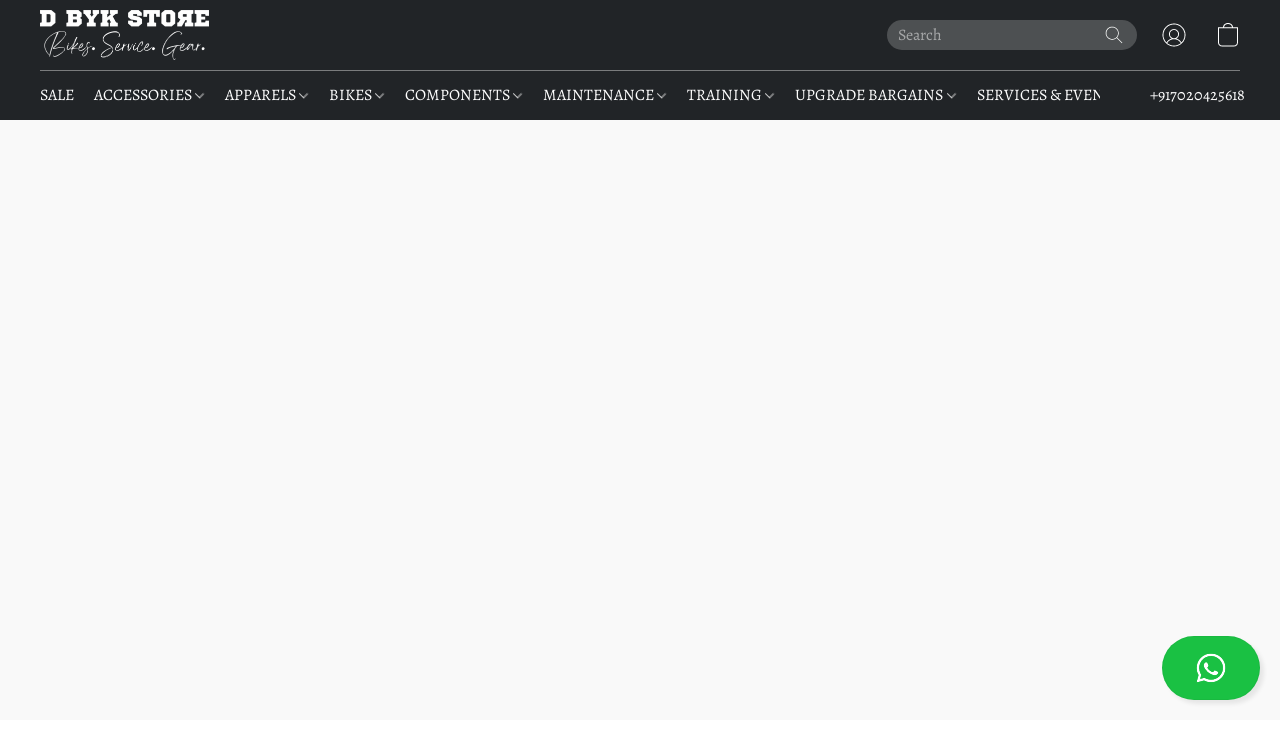

--- FILE ---
content_type: text/html;  charset=utf-8
request_url: https://dbykstore.com/products/shimano-deore-front-disc-hub-hb-m525a
body_size: 30862
content:

<!doctype html>
<html id="ecwid_html" lang="en">
<head>
	<meta charset="utf-8">
	<meta name="viewport"
		  content="height=device-height, width=device-width, initial-scale=1.0, maximum-scale=5.0, minimum-scale=1.0, viewport-fit=cover"/>
	<meta name="referrer" content="origin"/>
	<meta name="generator" content="ec-instant-site"/>
	<meta name="chrome" content="nointentdetection">

	<link rel="icon" type="image/png" sizes="32x32" href="https://d2gt4h1eeousrn.cloudfront.net/41866015/global/tO9Lj8n-192x192.png"><link rel="apple-touch-icon" href="https://d2gt4h1eeousrn.cloudfront.net/41866015/global/tO9Lj8n-180x180.png">

    <title>Shimano Deore Front Disc Hub - HB-M525A</title><meta property="og:title" content="Shimano Deore Front Disc Hub - HB-M525A" data-vmid="og:title"><meta property="og:image" content="https://d2j6dbq0eux0bg.cloudfront.net/images/41866015/5096125759.jpg" data-vmid="og:image"><meta property="og:image:secure_url" content="https://d2j6dbq0eux0bg.cloudfront.net/images/41866015/5096125759.jpg" data-vmid="og:image:secure_url"><meta property="twitter:title" content="Shimano Deore Front Disc Hub - HB-M525A" data-vmid="twitter:title"><meta property="twitter:image" content="https://d2j6dbq0eux0bg.cloudfront.net/images/41866015/5096125759.jpg" data-vmid="twitter:image"><meta property="og:locale" content="en_US" data-vmid="og:locale"><meta property="twitter:card" content="summary_large_image" data-vmid="twitter:card"><meta property="og:type" content="website" data-vmid="og:type"><meta property="og:site_name" content="D Byk Store" data-vmid="og:site_name"><meta name="description" content="SHIMANO - Rear FREEHUB - 6-Bolt Disc Brake - Quick Release - 8/9/10-speed For use with 6-bolt disc brake rotors and quick release dropouts, the SHIMANO FH-M525A rear hub is available in black and compatible with 8-10 speed cassettes. 6-bolt disc rotor mount Double contact&hellip;"><meta property="og:description" content="SHIMANO - Rear FREEHUB - 6-Bolt Disc Brake - Quick Release - 8/9/10-speed For use with 6-bolt disc brake rotors and quick release dropouts, the SHIMANO FH-M525A rear hub is available in black and compatible with 8-10 speed cassettes. 6-bolt disc rotor mount Double contact&hellip;" data-vmid="og:description"><meta property="twitter:description" content="SHIMANO - Rear FREEHUB - 6-Bolt Disc Brake - Quick Release - 8/9/10-speed For use with 6-bolt disc brake rotors and quick release dropouts, the SHIMANO FH-M525A rear hub is available in black and compatible with 8-10 speed cassettes. 6-bolt disc rotor mount Double contact&hellip;" data-vmid="twitter:description"><link href="https://dbykstore.com/products/shimano-deore-front-disc-hub-hb-m525a" hreflang="x-default" rel="alternate">

<link rel="manifest" href="/manifest.json" />
<meta name="theme-color" content="#FFFFFF" />
<meta http-equiv="x-dns-prefetch-control" content="on">

<link rel="preconnect" href="https://d34ikvsdm2rlij.cloudfront.net/vuega/static/2025/all" crossorigin/>
<link rel="dns-prefetch" href="https://d34ikvsdm2rlij.cloudfront.net/vuega/static/2025/all" crossorigin/>

<link rel="preconnect" href="//images.unsplash.com/" crossorigin/>
<link rel="dns-prefetch" href="//images.unsplash.com/" crossorigin/>

	<link rel="preconnect" href="https://dfvc2y3mjtc8v.cloudfront.net" crossorigin/>
	<link rel="dns-prefetch" href="https://dfvc2y3mjtc8v.cloudfront.net" crossorigin/>
	<link rel="preconnect" href="https://dhgf5mcbrms62.cloudfront.net" crossorigin/>
	<link rel="dns-prefetch" href="https://dhgf5mcbrms62.cloudfront.net" crossorigin/>
	<link rel="preconnect" href="https://d2gt4h1eeousrn.cloudfront.net" crossorigin/>
	<link rel="dns-prefetch" href="https://d2gt4h1eeousrn.cloudfront.net" crossorigin/>

<link rel="preconnect" href="//maps.googleapis.com" crossorigin/>
<link rel="dns-prefetch" href="//maps.googleapis.com" crossorigin/>

<meta property="og:url" content="https://dbykstore.com/products/shimano-deore-front-disc-hub-hb-m525a" />
    <link rel="stylesheet" type="text/css" href="https://d34ikvsdm2rlij.cloudfront.net/vuega/static/2025/all/website/assets/website-joebf6f1.css" /><link rel="stylesheet" type="text/css" href="https://d34ikvsdm2rlij.cloudfront.net/vuega/static/2025/all/website/assets/ContactsWidgetTile-ig3emg7o.css" /><link rel="stylesheet" type="text/css" href="https://d34ikvsdm2rlij.cloudfront.net/vuega/static/2025/all/website/assets/HeaderTile-kxl9gblf.css" /><link rel="stylesheet" type="text/css" href="https://d34ikvsdm2rlij.cloudfront.net/vuega/static/2025/all/website/assets/style-coivxstf.css" /><link rel="stylesheet" type="text/css" href="https://d34ikvsdm2rlij.cloudfront.net/vuega/static/2025/all/website/assets/FooterTile-juq503vk.css" /><link rel="stylesheet" type="text/css" href="https://d34ikvsdm2rlij.cloudfront.net/vuega/static/2025/all/website/assets/DMSansFont-o4t5bl6g.css" /><link rel="stylesheet" type="text/css" href="https://d34ikvsdm2rlij.cloudfront.net/vuega/static/2025/all/website/assets/MontserratFont-4808z44a.css" /><link rel="stylesheet" type="text/css" href="https://d34ikvsdm2rlij.cloudfront.net/vuega/static/2025/all/website/assets/AlegreyaFont-m0i3i3ye.css" />

<script>
	var viewportStyleEl = document.createElement('style');
	viewportStyleEl.appendChild(
		document.createTextNode(
			':root {' +
				'--vh: ' + window.innerHeight + ';' +
				'--vw: ' + window.innerWidth + ';' +
			'}'
		)
	);
	document.head.appendChild(viewportStyleEl);
</script>

		<script>
			var removeStaticIntervalId = setInterval(function () {
				if (typeof Ecwid !== "undefined") {
					var staticElement = document.querySelector('#static-html');
					if (staticElement && staticElement.parentNode) {
						staticElement.parentNode.removeChild(staticElement);
					}
					clearInterval(removeStaticIntervalId);
				}
			}, 100);
		</script>

        <script type="application/ld+json" data-hid="4b23fd9">{"@context":"http://schema.org/","@type":"Product","name":"Shimano Deore  Front Disc Hub - HB-M525A","image":[{"@type":"ImageObject","caption":"Shimano Deore  Front Disc Hub - HB-M525A","name":"Shimano Deore  Front Disc Hub - HB-M525A","description":"SHIMANO - Rear FREEHUB - 6-Bolt Disc Brake - Quick Release - 8/9/10-speed For use with 6-bolt disc brake rotors and quick release dropouts, the SHIMANO FH-M525A rear hub is available in black and compatible with 8-10 speed cassettes. 6-bolt disc rotor mount Double contact…","url":"https://dbykstore.com/products/shimano-deore-front-disc-hub-hb-m525a","contentUrl":"https://d2j6dbq0eux0bg.cloudfront.net/images/41866015/5096125758.jpg","width":1500,"height":1500,"thumbnail":{"@type":"ImageObject","caption":"Shimano Deore  Front Disc Hub - HB-M525A","url":"https://dbykstore.com/products/shimano-deore-front-disc-hub-hb-m525a","contentUrl":"https://d2j6dbq0eux0bg.cloudfront.net/images/41866015/5096125760.jpg","width":400,"height":400},"thumbnailUrl":"https://d2j6dbq0eux0bg.cloudfront.net/images/41866015/5096125760.jpg"}],"description":"SHIMANO - Rear FREEHUB - 6-Bolt Disc Brake - Quick Release - 8/9/10-speed For use with 6-bolt disc brake rotors and quick release dropouts, the SHIMANO FH-M525A rear hub is available in black and compatible with 8-10 speed cassettes. 6-bolt disc rotor mount Double contact…","brand":"SHIMANO","sku":"90116","offers":{"@type":"Offer","priceCurrency":"INR","price":"2020.0","priceSpecification":{"@type":"PriceSpecification","price":"2020.0","priceCurrency":"INR","valueAddedTaxIncluded":true},"url":"https://dbykstore.com/products/shimano-deore-front-disc-hub-hb-m525a","itemCondition":"http://schema.org/NewCondition","availability":"http://schema.org/InStock","seller":{"@type":"Organization","name":"D Byk Store"}}}</script>

		<link rel="canonical" href="https://dbykstore.com/products/shimano-deore-front-disc-hub-hb-m525a"/>


    <!--Kliken Google Site Verification Token Tag-->
<meta name='google-site-verification' content='Q0oIiyAEldMRgmSuENRzaei4uWm5_i6OCfn2dm8F3tg' />
<!--Kliken Google Site Verification Token Tag-->
<meta name="facebook-domain-verification" content="a2y5j01onpjv49ycljbif6n5ttjv2o" />
<!-- FAVICON -->

<link rel="shortcut icon" href="https://i.ibb.co/kcgqs1d/android-chrome-512x512.png">

<link rel="icon" href="/favicon.ico" type="image/x-icon">
</head>
<body id="ecwid_body"
	  class="starter-site disable-ecwid-loader">
<!-- Google Tag Manager -->
<!-- Not Configured -->
<!-- End Google Tag Manager -->
<script>
	showStore = true;
</script>
<script>
	window.assetsBaseUrl = "https://d34ikvsdm2rlij.cloudfront.net/vuega/static/2025/all/";
	window.initialState = "{\"context\":{\"previewMode\":false,\"isTemplatePreviewMode\":false,\"isStyleSettingsPreviewMode\":false,\"isStyleSettingsOnboardingPreviewMode\":false,\"ssrRendered\":true,\"fromAdmin\":false,\"bucketUrls\":{\"au-syd\":\"https://dfvc2y3mjtc8v.cloudfront.net\",\"us-vir\":\"https://dhgf5mcbrms62.cloudfront.net\",\"eu-fra\":\"https://d2gt4h1eeousrn.cloudfront.net\"},\"heapScriptUrl\":\"https://d1tqsoh7s4xjz9.cloudfront.net/v2/i.min.js\",\"heapDomain\":\"https://ecomm.events\",\"page\":\"STORE\",\"appJsUrls\":[\"https://cstatic.x-cart.com/ecwid.js\",\"https://infiniteapps.net/app/ai-product-recommendation/storefront.js\",\"https://app.helpfulcrowd.com/integrations-ecwid.js\"],\"appCssUrls\":[],\"appsPublicTokens\":{\"infiniteapps-ai-product-recommendation\":\"public_2Md4uuXZ2NtQyEnxQLpG7zucEj7Z7qjg\",\"helpful-crowd\":\"public_F8zm2qmdyJmWxcbfwKzFgUgYBC91Mw8U\"},\"appsPublicConfigs\":{\"infiniteapps-ai-product-recommendation\":\"{\\\"appEnabled\\\":\\\"true\\\",\\\"displayTitle\\\":{\\\"en\\\":\\\"Recommended for you\\\"},\\\"displayNumberOfProducts\\\":5,\\\"displayFilterBy\\\":\\\"category\\\",\\\"displayLayout\\\":\\\"carousel\\\",\\\"displayPlacement\\\":\\\"below_product\\\",\\\"displayPlacementCustom\\\":\\\"\\\",\\\"displayAddToCart\\\":{\\\"en\\\":\\\"Add to Cart\\\"},\\\"logicPriority\\\":\\\"same_category\\\",\\\"logicFallback\\\":\\\"random\\\",\\\"behaviorDontRecommendProductFromCart\\\":\\\"true\\\",\\\"behaviorShowOnDesktopOnly\\\":\\\"false\\\",\\\"synced\\\":\\\"true\\\",\\\"customCSS\\\":\\\"\\\"}\",\"helpful-crowd\":\"{}\",\"cloudsearch-app\":\"{}\"},\"editSiteUrl\":\"https://my.ecwid.com/edit-starter-site?ownerid=41866015&lang=en&from_admin\",\"subscriptionData\":{\"channelId\":\"ecwid\",\"channelType\":\"DIRECT\",\"isPaid\":true,\"isAllowNewCookieBanner\":true,\"maxPageNumber\":100,\"isMultilingualStoreFeatureEnabled\":true,\"isAdvancedDiscountsFeatureAvailable\":true,\"isBasicEcommerceFeatureEnabled\":true,\"siteMode\":\"ECOMMERCE\",\"isRichTextEditorEnabled\":true,\"isTemplateMarketFeatureEnabled\":true,\"isCustomCodeFeatureEnabled\":true,\"isAccessToControlPanel\":true,\"isStorefrontAgeConfirmationFeatureEnabled\":true,\"isAiSectionGenerationFeatureEnabled\":true,\"planName\":\"ECWID_UNLIMITED\",\"planPeriod\":\"monthly\",\"isInstantSiteBrandingFooterEnabled\":true,\"isNewSystemSettingsFeatureEnabled\":false,\"isNewSystemSettingsUiFeatureEnabled\":true,\"isShowUpgradeBanner\":false,\"isInstantSiteV2BlogFeatureEnabled\":false},\"isHighPriorityLoadAssigned\":false,\"dataDogRumSettings\":{\"applicationId\":\"c44928be-5327-4643-86ca-bd00b67c66cb\",\"clientToken\":\"pub9dbf33e28dc152b76bde3d2999dfd2a0\",\"site\":\"us5.datadoghq.com\",\"service\":\"vuega-site-prod\",\"env\":\"prod\",\"version\":\"2025-42603-g5809edc698203f\",\"sessionSampleRate\":0.01,\"defaultPrivacyLevel\":\"mask-user-input\"},\"siteId\":41866015,\"serviceUrl\":\"https://vuega.ecwid.com\",\"clientIp\":\"18.219.87.225\",\"useStorefrontSSR\":false},\"page\":{\"pageList\":[{\"pageId\":\"home\",\"title\":\"Home\",\"urlPath\":\"/\",\"visible\":true,\"visibleHeader\":true,\"visibleFooter\":true,\"indexed\":true,\"tileIds\":[\"global\",\"gdpr-banner\",\"header-fcHJMd\",\"slider-atFrdL\",\"products-opd5wX\",\"feature-list-WGbYf5\",\"cover-8VVPxw\",\"footer-MNure7\",\"root-categories-UbV74W\",\"logo-gallery-ZY94aB\",\"multi-location-kkQb9s\",\"category-products-twQGfY\",\"category-collection-Z89aYY\",\"contacts-widget\",\"contacts-widget\",\"category-products-aUgKRB\"],\"createdTimestamp\":1698827272484},{\"pageId\":\"products\",\"title\":\"Storefront\",\"urlPath\":\"/products\",\"visible\":true,\"visibleHeader\":true,\"visibleFooter\":true,\"indexed\":true,\"tileIds\":[\"product-details\"],\"createdTimestamp\":1698827272492},{\"pageId\":\"custom-41866015-uTe2bN\",\"title\":\"trekrandonneurprogram\",\"urlPath\":\"/trekrandonneurprogram\",\"visible\":false,\"visibleHeader\":true,\"visibleFooter\":true,\"visibleAnnouncementBar\":true,\"seoTitle\":\"The Trek Randonneur’s program is a beacon for those who embody the spirit of long-distance cycling - a testament to the power of dedication, perseverance, and unrelenting passion and we're committed to empowering endurance cyclists with our Domane series,\",\"seoDescription\":\"The Trek Randonneur’s program is a beacon for those who embody the spirit of long-distance cycling - a testament to the power of dedication, perseverance, and unrelenting passion and we're committed to empowering endurance cyclists with our Domane series,\",\"indexed\":true,\"tileIds\":[\"call-to-action-9AoDLp\",\"call-to-action-2gQnAp\",\"category-products-7aKQCb\",\"featured-product-jBpxAE\",\"featured-product-rXkCPt\",\"featured-product-ptXoLd\",\"featured-product-umrfaM\",\"featured-product-MxBt3Y\",\"featured-product-6hJFE9\"],\"createdTimestamp\":1723980800780},{\"pageId\":\"custom-41866015-9jpku9\",\"title\":\"Events\",\"urlPath\":\"/events\",\"visible\":true,\"visibleHeader\":true,\"visibleFooter\":true,\"visibleAnnouncementBar\":true,\"indexed\":true,\"tileIds\":[\"text-nh2cBa\",\"category-products-gh9BJJ\",\"slider-4gcukQ\",\"video-dk88cX\"],\"createdTimestamp\":1732966561478},{\"pageId\":\"custom-41866015-67xpau\",\"title\":\"Sale\",\"urlPath\":\"/sale\",\"visible\":true,\"visibleHeader\":true,\"visibleFooter\":false,\"visibleAnnouncementBar\":true,\"indexed\":true,\"tileIds\":[\"text-8cdiKZ\",\"logo-gallery-EDMGXe\",\"category-products-tAUBUa\"],\"createdTimestamp\":1755259041673},{\"pageId\":\"custom-41866015-AiKRys\",\"title\":\"Bike fit\",\"urlPath\":\"/bike-fit\",\"visible\":true,\"visibleHeader\":true,\"visibleFooter\":true,\"visibleAnnouncementBar\":true,\"indexed\":true,\"tileIds\":[\"text-LAZVX2\",\"image-text-rdjZTa\",\"image-text-edKG6s\",\"call-to-action-Ax3JwP\",\"feature-list-LLwMSk\",\"call-to-action-m86x3b\",\"image-text-J5pPST\",\"customer-review-7EK59x\"],\"createdTimestamp\":1759053677423},{\"pageId\":\"category\",\"title\":\"Category\",\"urlPath\":\"/category\",\"visible\":true,\"visibleHeader\":true,\"visibleFooter\":true,\"visibleAnnouncementBar\":true,\"indexed\":true,\"tileIds\":[\"storefront-category\"],\"createdTimestamp\":1760651527874},{\"pageId\":\"product\",\"title\":\"Product\",\"urlPath\":\"/product\",\"visible\":true,\"visibleHeader\":true,\"visibleFooter\":true,\"visibleAnnouncementBar\":true,\"indexed\":true,\"tileIds\":[\"storefront-product\"],\"createdTimestamp\":1760651527971},{\"pageId\":\"custom-41866015-nDereb\",\"title\":\"Bike Service\",\"urlPath\":\"/service\",\"visible\":true,\"visibleHeader\":true,\"visibleFooter\":true,\"visibleAnnouncementBar\":true,\"indexed\":true,\"tileIds\":[\"text-Zp9UNW\",\"image-text-QcS3Q4\",\"feature-list-gYNALh\",\"slider-r6aYHm\",\"contact-us-BtsYAm\"],\"createdTimestamp\":1765114538265}],\"pageSettings\":{\"tilesVisibility\":{\"visibleAnnouncementBar\":true,\"visibleHeader\":true,\"visibleFooter\":true},\"pageType\":\"STORE\"}},\"base\":{\"playingVideosInWebsite\":[],\"burgerMenuOpened\":false,\"searchPanelOpened\":false,\"visibleTranslationLanguages\":[\"en\"],\"sideBarType\":\"\",\"isFullPreviewEnabled\":false,\"menuOpenIds\":{},\"menuOpenRequestedByTile\":{}},\"translation\":{\"websiteTranslations\":{\"Block.FeaturedProduct.Blank.title\":\"Product Name\",\"Language.id\":\"Indonesian\",\"Block.EmbedCustomCode.Blank.placeholder\":\"Changes appear when the site is published\",\"ProductDetails.CompositeProduct.Savings.ribbon\":\"Save {discount} on the bundle\",\"Language.tr_iso\":\"TR\",\"Language.zh_CN\":\"Chinese (Simplified)\",\"Footer.CookieSettings\":\"Cookie settings\",\"SocialIcon.apple_music.title\":\"Apple Music\",\"Language.hu\":\"Hungarian\",\"Dialog.TrackingConsent.AcceptAll.button\":\"Accept All Cookies\",\"Language.hr\":\"Croatian\",\"Language.zh_TW\":\"Chinese (Traditional)\",\"Block.Video.Content.VideoUploaded.Title.ADA.context\":\"Displayable title of this video is {title}\",\"Language.hy\":\"Armenian\",\"SocialIcon.linkedin.title\":\"LinkedIn\",\"Language.cs_iso\":\"CS\",\"Footer.CookieSettings.ADA.context\":\"Open advanced cookie settings in a new tab\",\"Footer.PoweredByLightspeed\":\"Powered by Lightspeed\",\"SocialIcon.twitter.title\":\"X (former Twitter)\",\"Footer.CookieSettings.Analytics\":\"Allow analytics and essential cookies\",\"Footer.ReportAbuse\":\"Report abuse\",\"Block.Video.Content.VideoUpload.Blank.placeholder\":\"Your video will appear here\",\"Dialog.TrackingConsent.description_vol2\":\"We use cookies and similar technologies to remember your preferences, measure effectiveness of our campaigns, and analyze depersonalized data to improve performance of our site. By choosing “Accept”, you consent to the use of all the cookies. To set up your cookie preferences, click “Cookie Settings”. You can change your cookie preferences anytime in My Account → Cookie consent or at the bottom of the site.\",\"NavigationMenu.Account\":\"My account\",\"SocialIcon.instagram.title\":\"Instagram\",\"SEO.StoreTitle\":\"Products\",\"Location.GetDirections.action\":\"Get directions\",\"Language.ca_iso\":\"CA\",\"Pricing.NameYourPrice\":\"Free or your own price\",\"Dialog.TrackingConsent.Settings.Selected.button\":\"Allow Selected\",\"ContactForm.EmailField.error_invalid\":\"Invalid email address format\",\"Block.CategoryCollection.Blank.placeholder\":\"Your category will be shown here\",\"ContactForm.Submit.error\":\"Couldn’t send the message. Please try again later.\",\"Language.fi_iso\":\"FI\",\"Language.is\":\"Icelandic\",\"Language.zh_CN_iso\":\"ZH (CN)\",\"ProductDetails.badge.preorder\":\"Pre-order\",\"Language.it\":\"Italian\",\"Language.no_iso\":\"NO\",\"Language.zh\":\"Chinese (Simplified)\",\"Language.de_CH_iso\":\"DE (CH)\",\"Block.ContactInfo.Email.button\":\"Email us\",\"CommonLabel.NextTab.Icon.ADA.context\":\"Switch to the tab {count} of {countAll}\",\"CommonLabel.PrevSlideArrow.Button.ADA.context\":\"Go to the next slide\",\"Header.Menu.Close.action\":\"Close\",\"Language.ja\":\"Japanese\",\"OutOfStock.label\":\"Out of stock\",\"Common.FreeShipping.text\":\"Free\",\"ADA.Search.duplicate\":\"Search the website\",\"Dialog.TrackingConsent.Settings.OnlyEssential.button\":\"Allow Only Essential\",\"Language.he_iso\":\"HE\",\"Language.gl\":\"Galician\",\"Language.es_iso\":\"ES\",\"Language.fr\":\"French\",\"Footer.PoweredBy.wl_safe\":\"Powered by {brand}\",\"ADA.Menu.Mobile\":\"Website menu\",\"Block.FeaturedProduct.DemoContent.Price\":\"199.99\",\"CommonLabel.SkipToMainContent.Button.ADA.context\":\"Skip to main content\",\"Mail.AbuseReport.body\":\"SID {storeId}, {storeUrl}\",\"ADA.Cart\":\"Go to your shopping cart\",\"Language.mn_iso\":\"MN\",\"ShowAllProducts.Button\":\"Show All Products\",\"ContactsWidget.OpenMessenger.Browser.button\":\"Open in browser\",\"Dialog.TrackingConsent.description.duplicate\":\"We use cookies and similar technologies to remember your preferences and keep you logged in (“essential“ cookies); to measure effectiveness of our campaigns and analyze depersonalized data to improve performance of our site (“non-essential“ cookies). By choosing \\\"Accept only essential cookies\\\", you consent to the use of only the technically necessary essential cookies. By choosing “Accept all cookies”, you consent to the use of all the cookies. You can change your cookie preferences anytime by clicking “Cookie consent” at the bottom of the site. \",\"Language.mr_iso\":\"MR\",\"Language.he\":\"Hebrew\",\"Language.lt_iso\":\"LT\",\"Language.nl_iso\":\"NL\",\"Language.ro_iso\":\"RO\",\"SoldOut.label\":\"Sold out\",\"Footer.PoweredBy.ADA.context\":\"Open info about the website builder in a new tab\",\"EmptyState.RootCategories.title\":\"Your root categories will be shown here\",\"ProductDetails.Preorder.button\":\"Pre-Order\",\"Language.id_iso\":\"ID\",\"NavigationMenu.ProductSearch\":\"Search products\",\"Legal.IncludedTaxList\":\"Price incl.\",\"Block.CategoryCollection.ProductNumber.Many\":\"{productCount} products\",\"Block.ContactInfo.WhatsApp.button\":\"Chat on WhatsApp\",\"Location.Map.NoCookieConsent.action\":\"Accept Cookies\",\"Dialog.TrackingConsent.ViewPolicy.ADA.context\":\"Learn more about the privacy policy in a new tab\",\"SocialIcon.facebook.title\":\"Facebook\",\"Block.Video.VideoUpload.Preview\":\"Your Video\",\"ADA.Search\":\"Search the website\",\"Language.mn\":\"Mongolian\",\"Language.mk\":\"Macedonian\",\"SocialIcon.viber.title\":\"Viber\",\"Language.lv_iso\":\"LV\",\"CommonLabel.NextSlideArrow.Button.ADA.context\":\"Go to the next slide\",\"SocialIcon.line.title\":\"Line\",\"Language.mr\":\"Marathi\",\"Language.ko_iso\":\"KO\",\"Language.gl_iso\":\"GL\",\"Language.fil_iso\":\"FIL\",\"Language.ms\":\"Malay\",\"Language.ru_iso\":\"RU\",\"Block.CategoryProducts.WebSiteContent.Price\":\"Available:\",\"Dialog.TrackingConsent.title\":\"Privacy notice\",\"Language.lv\":\"Latvian\",\"Language.th_iso\":\"TH\",\"NavigationMenu.More\":\"More…\",\"ADA.Search.placeholder\":\"Enter what you’re looking for here\",\"Block.FeaturedProduct.Blank.placeholder\":\"Your product will be shown here\",\"Dialog.Showroom.TrackingConsent.Settings.Analytics.description\":\"Consent for cookies used for analytics, such as Google Analytics and internal website statistics.\",\"Language.de_iso\":\"DE\",\"Dialog.TrackingConsent.AcceptEssential.button\":\"Accept Only Essential Cookies\",\"ProductList.lowest_price_days_few\":\"Lowest price in {count} days: {price}\",\"SocialIcon.wechat.title\":\"WeChat\",\"Footer.CookieSettings.accept\":\"Allow all cookies\",\"Language.is_iso\":\"IS\",\"SocialIcon.threads.title\":\"Threads\",\"SocialIcon.whatsapp.title\":\"WhatsApp\",\"Language.el_iso\":\"EL\",\"Legal.TaxExemptBusiness.DE\":\"VAT is not charged (small business owner § 19 UStG)\",\"ProductList.lowest_price_days_other\":\"Lowest price in {count} days: {price}\",\"Language.no\":\"Norwegian\",\"NavigationMenu.Cart\":\"Shopping cart\",\"CustomerReviews.Image.Close.Button.ADA.context\":\"Close a customer review image\",\"Language.nl\":\"Dutch\",\"Block.LogoGallery.Content.Blank.placeholder\":\"Your logo will appear here\",\"Language.ar_iso\":\"AR\",\"ADA.Cart.duplicate\":\"Go to your shopping cart\",\"Language.eu_iso\":\"EU\",\"Language.fr_CA\":\"French (Canada)\",\"Language.sl_iso\":\"SL\",\"ProductList.lowest_price_days_many\":\"Lowest price in {count} days: {price}\",\"Header.Brands.PopularBrands\":\"Popular brands\",\"ViewProduct.Showroom.button\":\"View Product\",\"CatalogPage.CompositeProduct.Savings.ribbon\":\"Save {discount} on the bundle\",\"Language.pt_iso\":\"PT\",\"Block.FeaturedProduct.Blank.description\":\"Describe what makes your product special. Focus on the essentials, and let an accent photo tell the details.\",\"Language.be_iso\":\"BE\",\"Language.ja_iso\":\"JA\",\"Language.ko\":\"Korean\",\"Language.da_iso\":\"DA\",\"ADA.Mail.Showroom\":\"Contact the business by email\",\"ProductDetails.Ribbon.sample\":\"Sample Product\",\"Header.Cart\":\"Cart\",\"Mail.AbuseReport.Showroom.subject\":\"Complaint against website: ID {storeId}\",\"Block.HiddenSection.label\":\"Hidden section\",\"SocialIcon.spotify.title\":\"Spotify\",\"Language.pt_BR\":\"Portuguese (Brazilian)\",\"Dialog.TrackingConsent.description_new\":\"We use cookies and similar technologies to remember your preferences and keep you logged in (“essential” cookies); to measure effectiveness of our campaigns and analyze depersonalized data to improve performance of our site (“non-essential” cookies). By choosing “Accept All Cookies”, you consent to the use of all the cookies. To set up your cookie preferences, click “Cookie Settings”. You can change your cookie preferences anytime in My Account → Cookie consent or at the bottom of the site.\",\"Language.et_iso\":\"ET\",\"SitePreviewBanner.title\":\"Your site preview\",\"ContactsWidget.OpenMessenger.Mobile.button\":\"Open mobile app\",\"Dialog.TrackingConsent.Settings.Essential.description\":\"Mandatory website cookies, such as security cookies. Consent for essential cookies cannot be revoked.\",\"ADA.Search.placeholder.duplicate\":\"Enter what you’re looking for here\",\"Language.ka\":\"Georgian\",\"CommonLabels.Decline.button\":\"Decline\",\"SocialIcon.twitch.title\":\"Twitch\",\"Block.CategoryProducts.Ribbon.Product.placeholder\":\"Ribbon\",\"ADA.Account\":\"Go to your account\",\"Block.ContactInfo.Phone.button\":\"Call us\",\"CategoryProducts.Slider.FirstDash.ADA.context\":\"Go to the start of the product list\",\"CommonLabels.Accept.button\":\"Accept\",\"Language.lt\":\"Lithuanian\",\"Language.hr_iso\":\"HR\",\"Legal.ShippingCostTerms\":\"Shipping costs\",\"Legal.ShippingExclusivePrice\":\"Excl. Shipping\",\"Location.Map.Shown.ADA.context\":\"Map with a location pin\",\"Block.ContactInfo.Facebook.button\":\"Chat on Facebook\",\"Language.sq_iso\":\"SQ\",\"Legal.TaxExemptBusiness.AT\":\"VAT is not charged (small business owner § 6 UStG)\",\"ADA.Phone.Showroom\":\"Call the business’ phone number\",\"Dialog.TrackingConsent.AboutUs.action\":\"Learn more about us\",\"Header.Phone\":\"Phone\",\"Common.ExcludingShipping.text\":\"Excl.\",\"Dialog.TrackingConsent.AboutUs.ADA.context\":\"Learn more about the store in a new tab\",\"SocialIcon.youtube.title\":\"YouTube\",\"ADA.Mail.duplicate\":\"Compose an email to the store\",\"AgeConfirmation.DefaultText.description\":\"To browse this website, you need to confirm that you have reached legal age.\",\"Footer.CookieSettings.Personalization\":\"Allow personalization and essential cookies\",\"Language.zh_iso\":\"ZH\",\"ContactForm.Submit.success\":\"Your message has been sent\",\"Location.Map.NoCookieConsent.description\":\"To view the map, you need to consent to the use of cookies\",\"Header.Search.placeholder\":\"Search\",\"Language.sk_iso\":\"SK\",\"Mail.AbuseReport.Showroom.body\":\"ID {storeId}, {storeUrl}\",\"Test_ECWID_117315\":\"Test_ECWID_117315\",\"Block.ContactInfo.Viber.button\":\"Chat on Viber\",\"Dialog.TrackingConsent.Settings.Accept.button\":\"Accept\",\"Dialog.TrackingConsent.Settings.Personalization.description\":\"Consent for cookies that remember settings to improve visitor experience. For example, an indication that you dismissed a popup.\",\"AgeConfirmation.DefaultText.Confirm.button\":\"I am over 21\",\"Location.Map.NoCookieConsent\":\"Google Maps uses cookies to load interactive maps and remember your preferences. To view the map, you need to consent to the use of cookies.\",\"Location.Map.NoCookieConsent.more_info\":\"More info about using cookies:\",\"SocialIcon.messenger.title\":\"Facebook Messenger\",\"Header.Menu\":\"Menu\",\"SocialIcon.vkontakte.title\":\"VK\",\"Language.de_CH\":\"German (Switzerland)\",\"Language.ro\":\"Romanian\",\"Dialog.TrackingConsent.description\":\"We use cookies and similar technologies to remember your preferences and keep you logged in (“essential” cookies); to measure effectiveness of our campaigns and analyze depersonalized data to improve performance of our site (“non-essential” cookies). By choosing “Accept only essential cookies”, you consent to the use of only the technically necessary essential cookies. By choosing “Accept all cookies”, you consent to the use of all the cookies. You can change your cookie preferences anytime by clicking “Cookie settings” at the bottom of the site.\",\"Mail.AbuseReport.subject\":\"Complaint against store: SID {storeId}\",\"Block.ContactInfo.Telegram.button\":\"Chat on Telegram\",\"Language.bg\":\"Bulgarian\",\"Footer.Language\":\"Language:\",\"Language.be\":\"Belarusian\",\"Language.ru\":\"Russian\",\"Block.ContactInfo.WeChat.button\":\"Chat on WeChat\",\"Language.sv_iso\":\"SV\",\"Language.ms_iso\":\"MS\",\"Language.ar\":\"Arabic\",\"AgeConfirmation.DefaultText.title\":\"Are you over 21 years old?\",\"ADA.GoogleMap.duplicate\":\"Location on Google Maps\",\"ContactForm.PhoneField.error_invalid\":\"Invalid phone number format\",\"Language.fr_iso\":\"FR\",\"Location.Map.Background.ADA.context\":\"Here will be the map when cookies are accepted\",\"SocialIcon.snapchat.title\":\"Snapchat\",\"Subscriptions.SubscribeAndSave.ribbon\":\"Subscribe & Save {discount}%\",\"Footer.EcwidByLightspeed\":\"Ecwid by Lightspeed\",\"Block.ContactInfo.Line.button\":\"Chat on Line\",\"ContactForm.Submit.in_progress\":\"Sending\",\"Dialog.TrackingConsent.Settings.Personalization\":\"Personalization\",\"Language.uk_iso\":\"UA\",\"Block.Video.Content.VideoUpload.SupportedPlatforms.placeholder\":\"Supported platforms\",\"Dialog.TrackingConsent.Settings.Analytics.description\":\"Consent for cookies used for analytics, such as Google Analytics and internal store statistics.\",\"SocialIcon.telegram.title\":\"Telegram\",\"BuyNow.button\":\"Buy Now\",\"Language.zh_TW_iso\":\"ZH (TW)\",\"CustomerReviews.ReadMore.button\":\"Read More\",\"CatalogPage.CompositeProduct.ribbon\":\"Bundle of {count}\",\"Header.Email\":\"Email\",\"Language.it_iso\":\"IT\",\"Language.pl\":\"Polish\",\"Language.sr_iso\":\"SR\",\"Header.Account\":\"My account\",\"ADA.Phone\":\"Call the store’s phone number\",\"CustomerReviews.Image.Open.Button.ADA.context\":\"Open a customer review image in a new tab\",\"EmptyState.FeaturedProducts.title\":\"Your featured products will be shown here\",\"Header.Search\":\"Search\",\"Language.es_419\":\"Spanish (Latin America)\",\"MobileView.Preview.Section.title\":\"Section:\",\"Language.pt\":\"Portuguese\",\"Notice.TrackingConsent.CookieSettings.ADA.context\":\"Open advanced cookie settings\",\"Cover.NextTab.Icon.ADA.context\":\"Scroll to the next section\",\"FooterHeader.SiteLanguage.Dropdown.ADA.context\":\"Change website language\",\"ContactForm.RequiredField.error\":\"This field should not be empty\",\"CommonLabel.NextSlideMarker.Button.ADA.context\":\"Go to the slide {count} of {countAll}\",\"EmptyState.RootCategories.Cards.placeholder\":\"Category name\",\"Language.vi_iso\":\"VI\",\"Dialog.TrackingConsent.Settings.button\":\"Cookie Settings\",\"Language.ka_iso\":\"KA\",\"Location.Map.NoCookieConsent.title\":\"Google Maps uses cookies to load interactive maps and remember your preferences.\",\"Language.es_419_iso\":\"ES (LA)\",\"Language.mk_iso\":\"MK\",\"CategoryProducts.Slider.ThirdDash.ADA.context\":\"Go to the end of the product list\",\"NavigationMenu.AllCategories\":\"All categories\",\"Language.en\":\"English\",\"Language.el\":\"Greek\",\"AgeConfirmation.DefaultText.Deny.button\":\"I am under 21\",\"Language.fr_CA_iso\":\"FR (CA)\",\"Language.fil\":\"Filipino\",\"Language.uk\":\"Ukrainian\",\"Dialog.TrackingConsent.Settings.Essential\":\"Essential (always allowed)\",\"Language.cy_iso\":\"CY\",\"Common.ShippingCosts.link\":\"shipping\",\"Language.fa\":\"Persian\",\"Language.hu_iso\":\"HU\",\"ProductList.lowest_price_days_one\":\"Lowest price in {count} day: {price}\",\"Language.fa_iso\":\"FA\",\"Language.fi\":\"Finnish\",\"OnSale.label\":\"On sale\",\"ADA.Mail\":\"Compose an email to the store\",\"SkipToMainContent.Button\":\"Skip to main content\",\"Language.pl_iso\":\"PL\",\"SitePreviewBanner.Edit.button\":\"Edit Site\",\"Language.eu\":\"Basque\",\"Block.Video.Content.VideoUploaded.Author.Button.ADA.context\":\"Displayable author of this video is {name}\",\"Language.es\":\"Spanish\",\"SocialIcon.discord.title\":\"Discord\",\"ContactForm.RequiredField.label\":\"Required field\",\"Header.ViewAll\":\"View all\",\"Language.et\":\"Estonian\",\"Block.CategoryCollection.ProductNumber.plural\":\"Products: {number}\",\"Block.ContactInfo.iMessage.button\":\"Send iMessage\",\"Dialog.TrackingConsent.ViewPolicy.action\":\"Learn more in our Privacy Policy\",\"Language.en_iso\":\"EN\",\"Language.vi\":\"Vietnamese\",\"SocialIcon.yelp.title\":\"Yelp!\",\"Footer.CookieSettings.decline\":\"Don’t allow cookies. Only essential cookies will be used\",\"Subscriptions.FirstPayment\":\"First payment: {amount}\",\"Block.Video.Content.VideoUploaded.Play.Button.ADA.context\":\"Play the video\",\"Block.Video.VideoUpload.Preview2\":\"Video #2\",\"Block.Video.VideoUpload.Preview3\":\"Video #3\",\"Footer.PoweredBy\":\"Made with\",\"Block.Video.VideoUpload.Preview4\":\"Video #4\",\"Language.ca\":\"Catalan\",\"Language.sq\":\"Albanian\",\"Language.sr\":\"Serbian\",\"CustomerReviews.StarRating.ADA.context\":\"Star rating by the customer is {count} of {countAll}\",\"ProductDetails.CompositeProduct.ribbon\":\"Bundle of {count}\",\"Language.sv\":\"Swedish\",\"ADA.Phone.duplicate\":\"Call the store’s phone number\",\"Block.CategoryProducts.Blank.Product.placeholder\":\"Your product will be shown here\",\"ProductList.lowest_price_days_two\":\"Lowest price in {count} days: {price}\",\"Dialog.TrackingConsent.Settings.Analytics\":\"Analytics\",\"Language.hy_iso\":\"HY\",\"SocialIcon.tiktok.title\":\"TikTok\",\"Language.sk\":\"Slovak\",\"Language.sl\":\"Slovenian\",\"ADA.GoogleMap\":\"Location on Google Maps\",\"CategoryProducts.Slider.SecondDash.ADA.context\":\"Go to the middle of the product list\",\"Block.Video.VideoUpload.Preview1\":\"Video #1\",\"Language.bg_iso\":\"BG\",\"EmptyState.FeaturedProducts.Cards.placeholder\":\"Product name\",\"Dialog.Showroom.TrackingConsent.AboutUs.ADA.context\":\"Learn more about the website in a new tab\",\"Language.da\":\"Danish\",\"Language.de\":\"German\",\"Language.tr\":\"Turkish\",\"Dialog.TrackingConsent.Settings.Decline.button\":\"Decline\",\"Footer.ReportAbuse.ADA.context\":\"Report abuse in a new tab\",\"ProductList.lowest_price\":\"Lowest price in 30 days: {price}\",\"ProductDetails.SKU\":\"SKU: {Identifier}\",\"Block.ContactInfo.BusinessLocation.button\":\"View business location\",\"Block.CategoryCollection.ProductNumber.One\":\"1 product\",\"Language.cs\":\"Czech\",\"SocialIcon.pinterest.title\":\"Pinterest\",\"Language.pt_BR_iso\":\"PT (BR)\",\"Language.th\":\"Thai\",\"Block.ContactInfo.Instagram.button\":\"Chat on Instagram\",\"Language.cy\":\"Welsh\"},\"languageTranslations\":{\"en\":{\"Language.en\":\"English\"}}},\"profile\":{\"profile\":{\"siteId\":41866015,\"locale\":\"en\",\"storeName\":\"D Byk Store\",\"tracking\":{\"googleUniversalAnalyticsId\":\"G-TJJKH4DT3R\",\"fbPixelId\":\"129485739164126\",\"heapEnabled\":true},\"countryCode\":\"IN\",\"storeClosed\":false,\"storeSuspended\":false,\"hideSitePublishedModal\":false,\"isTemplateSite\":false,\"siteUrl\":\"https://dbykstore.com\",\"hideEcwidLinks\":false,\"enabledLanguages\":[\"en\"],\"enableIps\":[\"103.132.244.232\",\"104.28.0.64\"],\"latestPublishTimestamp\":1765117349,\"createdTimestamp\":1677148308,\"vertical\":\"sports\",\"previewTemplateInsideEditor\":true,\"editorLightModeEnabled\":true,\"featureFlags\":{\"isPagesEnabled\":true,\"siteMode\":\"ECOMMERCE\",\"siteDisplayCondition\":\"DEFAULT\",\"isBasicEcommerceEnabled\":true,\"isNewSystemSettingsEnabled\":false,\"isNewSystemSettingsUIEnabled\":true,\"isNewSystemSettingsOnboardingUIEnabled\":false,\"isRichTextEditorEnabled\":true,\"isTemplateMarketFeatureEnabled\":true,\"isCustomCodeFeatureEnabled\":true,\"instantSiteSectionFeedbackUrl\":\"\",\"isMenuItemBrandsDropdownEnabled\":true,\"isStorefrontAgeConfirmationFeatureEnabled\":true,\"isStorefrontCustomizationEnabled\":true,\"isInstantSiteBrandingFooterEnabled\":true,\"isTextsAiGenEnabledForTextTile\":false,\"isTextsAiGenEnabledForImageTextTile\":false,\"isTextsAiGenEnabledForCoverTile\":false,\"isShowUpgradeBanner\":false,\"isInstantSiteV2BlogFeatureEnabled\":false},\"isDraftChanged\":false}},\"tile\":{\"tileList\":[{\"content\":{\"logo\":{\"type\":\"IMAGE\",\"text\":\"D BYK STORE\",\"image\":{\"bucket\":\"eu-fra\",\"borderInfo\":{\"homogeneity\":true,\"color\":{\"r\":0,\"g\":0,\"b\":0,\"a\":0}},\"set\":{\"webp-600x600\":{\"url\":\"41866015/header-fcHJMd/YykuRai-600x600.webp\",\"width\":2026,\"height\":600},\"origin\":{\"url\":\"41866015/header-fcHJMd/YykuRai-origin.png\"},\"cropped-default-100x200\":{\"url\":\"41866015/header-fcHJMd/YykuRai-100x200.png\",\"width\":100,\"height\":200},\"default-200x200\":{\"url\":\"41866015/header-fcHJMd/YykuRai-200x200.png\",\"width\":675,\"height\":200},\"default-600x600\":{\"url\":\"41866015/header-fcHJMd/YykuRai-600x600.png\",\"width\":2026,\"height\":600},\"cropped-default-1000x2000\":{\"url\":\"41866015/header-fcHJMd/YykuRai-1000x2000.png\",\"width\":395,\"height\":789},\"cropped-webp-100x200\":{\"url\":\"41866015/header-fcHJMd/YykuRai-100x200.webp\",\"width\":100,\"height\":200},\"webp-200x200\":{\"url\":\"41866015/header-fcHJMd/YykuRai-200x200.webp\",\"width\":675,\"height\":200},\"cropped-webp-500x1000\":{\"url\":\"41866015/header-fcHJMd/YykuRai-500x1000.webp\",\"width\":395,\"height\":789},\"default-1200x1200\":{\"url\":\"41866015/header-fcHJMd/YykuRai-1200x1200.png\",\"width\":2664,\"height\":789},\"cropped-default-500x1000\":{\"url\":\"41866015/header-fcHJMd/YykuRai-500x1000.png\",\"width\":395,\"height\":789},\"webp-2000x2000\":{\"url\":\"41866015/header-fcHJMd/YykuRai-2000x2000.webp\",\"width\":2664,\"height\":789},\"default-2000x2000\":{\"url\":\"41866015/header-fcHJMd/YykuRai-2000x2000.png\",\"width\":2664,\"height\":789},\"webp-1200x1200\":{\"url\":\"41866015/header-fcHJMd/YykuRai-1200x1200.webp\",\"width\":2664,\"height\":789},\"cropped-webp-1000x2000\":{\"url\":\"41866015/header-fcHJMd/YykuRai-1000x2000.webp\",\"width\":395,\"height\":789}}}},\"menu\":{\"items\":[{\"id\":\"u07ED\",\"title\":\"SALE\",\"type\":\"HYPER_LINK\",\"link\":\"/products/search?onsale=onsale&sort=addedTimeDesc\",\"showNestedItems\":false,\"nestedItems\":[{\"id\":\"jQuZm\",\"title\":\"New menu item\",\"type\":\"HYPER_LINK\",\"autoGenerateDropdown\":false,\"showNestedItems\":false}]},{\"id\":\"PKLFa\",\"title\":\"ACCESSORIES \",\"type\":\"GO_TO_CATEGORY\",\"link\":\"/products/accessories-1\",\"categoryId\":104426019,\"autoGenerateDropdown\":true,\"showStoreCategories\":true,\"showNestedItems\":true},{\"id\":\"taJKA\",\"title\":\"APPARELS\",\"type\":\"GO_TO_CATEGORY\",\"link\":\"/products/apparel\",\"categoryId\":68270081},{\"id\":\"a6Gvn\",\"title\":\"BIKES\",\"type\":\"GO_TO_CATEGORY\",\"link\":\"/products/bikes\",\"categoryId\":121549276},{\"id\":\"fi8gv\",\"title\":\"COMPONENTS\",\"type\":\"GO_TO_CATEGORY\",\"link\":\"/products/components\",\"categoryId\":103932403},{\"id\":\"HcrYQ\",\"title\":\"MAINTENANCE \",\"type\":\"GO_TO_CATEGORY\",\"link\":\"/products/maintenance\",\"categoryId\":103932415},{\"id\":\"XmqIz\",\"title\":\"TRAINING\",\"type\":\"GO_TO_CATEGORY\",\"link\":\"/products/training\",\"categoryId\":103941452},{\"id\":\"YzI7D\",\"title\":\"UPGRADE BARGAINS\",\"type\":\"GO_TO_CATEGORY\",\"link\":\"/products/upgrade-bargains\",\"categoryId\":153974014},{\"id\":\"6v0YD\",\"title\":\"SERVICES & EVENTS\",\"type\":\"DO_NOTHING\",\"pageIdForNavigate\":\"custom-41866015-AiKRys\",\"showNestedItems\":true,\"nestedItems\":[{\"id\":\"8SwK0\",\"title\":\"Bike fit\",\"type\":\"HYPER_LINK\",\"autoGenerateDropdown\":false,\"showNestedItems\":false,\"link\":\"/bike-fit\"},{\"id\":\"TZbg6\",\"title\":\"Events\",\"type\":\"HYPER_LINK\",\"autoGenerateDropdown\":false,\"showNestedItems\":false,\"link\":\"/events\"},{\"id\":\"tUNjh\",\"title\":\"Bike Service\",\"type\":\"HYPER_LINK\",\"autoGenerateDropdown\":false,\"showNestedItems\":false,\"link\":\"/service\"}]}]},\"contactInfo\":{\"phone\":\"+917020425618\",\"email\":\"\"},\"actionLink\":{\"type\":\"HYPER_LINK\",\"title\":\"\",\"link\":\"\"},\"socialProfiles\":{\"list\":[{\"type\":\"WHATSAPP\",\"link\":\"https://wa.me/917020425618\"}]}},\"design\":{\"layout\":\"LEFT_LOGO_DETAILED\",\"logo\":{\"bold\":true,\"italic\":false,\"color\":{\"raw\":\"#FFFFFF\",\"hex\":\"#FFFFFF\",\"hsl\":{\"h\":210,\"s\":0,\"l\":1,\"a\":1},\"rgba\":{\"r\":255,\"g\":255,\"b\":255,\"a\":1}},\"spacing\":0,\"capitalization\":\"none\",\"frame\":{\"visible\":false,\"width\":2},\"visible\":true,\"field\":\"logo\"},\"menu\":{\"font\":\"prata\",\"bold\":false,\"italic\":false,\"color\":{\"raw\":\"8CC0CE\",\"hex\":\"#8cc0ceff\",\"hsl\":{\"h\":192.72727272727272,\"s\":0.40243902439024387,\"l\":0.6784313725490196,\"a\":1},\"rgba\":{\"r\":140,\"g\":192,\"b\":206,\"a\":1},\"auto\":false},\"visible\":true},\"phone\":{\"color\":{\"raw\":\"#d6d6d6\",\"hex\":\"#d6d6d6ff\",\"hsl\":{\"h\":0,\"s\":0,\"l\":0.843137,\"a\":1},\"rgba\":{\"r\":214,\"g\":214,\"b\":214,\"a\":1}}},\"email\":{\"color\":{\"raw\":\"#d6d6d6\",\"hex\":\"#d6d6d6ff\",\"hsl\":{\"h\":0,\"s\":0,\"l\":0.843137,\"a\":1},\"rgba\":{\"r\":214,\"g\":214,\"b\":214,\"a\":1}}},\"search\":{\"color\":{\"raw\":\"#E7FF14\",\"hex\":\"#e7ff14ff\",\"hsl\":{\"h\":66.1276595744681,\"s\":1,\"l\":0.5392156862745098,\"a\":1},\"rgba\":{\"r\":231,\"g\":255,\"b\":20,\"a\":1},\"auto\":false},\"visible\":false},\"cart\":{\"color\":{\"raw\":\"8CC0CE\",\"hex\":\"#8cc0ceff\",\"hsl\":{\"h\":192.72727272727272,\"s\":0.40243902439024387,\"l\":0.6784313725490196,\"a\":1},\"rgba\":{\"r\":140,\"g\":192,\"b\":206,\"a\":1},\"auto\":false},\"visible\":true},\"general\":{\"background\":{\"type\":\"solid\",\"solid\":{\"color\":{\"raw\":\"FEF6EE\",\"hex\":\"#fef6eeff\",\"hsl\":{\"h\":30,\"s\":0.8888888888888893,\"l\":0.9647058823529412,\"a\":1},\"rgba\":{\"r\":254,\"g\":246,\"b\":238,\"a\":1},\"auto\":false}},\"gradient\":{\"fromColor\":\"global.color.background\",\"toColor\":\"global.color.background\"}}},\"panelBackground\":{\"type\":\"semi-transparent\",\"semiTransparent\":{\"color\":{\"raw\":\"#00000052\",\"hex\":\"#00000052\",\"hsl\":{\"h\":0,\"s\":0,\"l\":0,\"a\":0.32},\"rgba\":{\"r\":0,\"g\":0,\"b\":0,\"a\":0.32}}}},\"menuAndIcons\":{\"font\":\"alegreya\",\"color\":{\"raw\":\"#FFFFFF\",\"hex\":\"#FFFFFF\",\"hsl\":{\"h\":210,\"s\":0,\"l\":1,\"a\":1},\"rgba\":{\"r\":255,\"g\":255,\"b\":255,\"a\":1}},\"visibilityTogglers\":{\"account\":true,\"menu\":true,\"email\":true,\"phone\":true,\"search\":true,\"cart\":true,\"social\":false}},\"sanitizeHash\":\"21f38a9b192840ae4ced75e2dbf0153a\"},\"externalContent\":{\"categoryTree\":[{\"id\":104426019,\"name\":\"Accessories\",\"nameTranslated\":{\"en\":\"Accessories\"},\"urlPath\":\"https://dbykstore.com/products/accessories-1\",\"enabled\":true,\"children\":[{\"id\":103932424,\"name\":\"Bags\",\"nameTranslated\":{\"en\":\"Bags\"},\"urlPath\":\"https://dbykstore.com/products/bags\",\"enabled\":true,\"children\":[]},{\"id\":103970468,\"name\":\"Bottle Cage\",\"nameTranslated\":{\"en\":\"Bottle Cage\"},\"urlPath\":\"https://dbykstore.com/products/bottle-cage\",\"enabled\":true,\"children\":[]},{\"id\":108145181,\"name\":\"Bottles\",\"nameTranslated\":{\"en\":\"Bottles\"},\"urlPath\":\"https://dbykstore.com/products/bottles\",\"enabled\":true,\"children\":[]},{\"id\":103932423,\"name\":\"Car Racks\",\"nameTranslated\":{\"en\":\"Car Racks\"},\"urlPath\":\"https://dbykstore.com/products/car-racks\",\"enabled\":true,\"children\":[]},{\"id\":103941470,\"name\":\"Commuting & Touring\",\"nameTranslated\":{\"en\":\"Commuting & Touring\"},\"urlPath\":\"https://dbykstore.com/products/commuting--touring\",\"enabled\":true,\"children\":[]},{\"id\":113795300,\"name\":\"Fenders\",\"nameTranslated\":{\"en\":\"Fenders\"},\"urlPath\":\"https://dbykstore.com/products/fenders\",\"enabled\":true,\"children\":[]},{\"id\":156308602,\"name\":\"Frame Protection\",\"nameTranslated\":{\"en\":\"Frame Protection\"},\"urlPath\":\"https://dbykstore.com/products/frame-protection\",\"enabled\":true,\"children\":[]},{\"id\":107695753,\"name\":\"Horn and Bells\",\"nameTranslated\":{\"en\":\"Horn and Bells\"},\"urlPath\":\"https://dbykstore.com/products/horn-and-bells\",\"enabled\":true,\"children\":[]},{\"id\":103970465,\"name\":\"Lights\",\"nameTranslated\":{\"en\":\"Lights\"},\"urlPath\":\"https://dbykstore.com/products/lights\",\"enabled\":true,\"children\":[{\"id\":108604604,\"name\":\"Front Lights\",\"nameTranslated\":{\"en\":\"Front Lights\"},\"urlPath\":\"https://dbykstore.com/products/front-lights\",\"enabled\":true,\"children\":[]},{\"id\":108604605,\"name\":\"Rear Light\",\"nameTranslated\":{\"en\":\"Rear Light\"},\"urlPath\":\"https://dbykstore.com/products/rear-light\",\"enabled\":true,\"children\":[]},{\"id\":109025016,\"name\":\"Combo Lights\",\"nameTranslated\":{\"en\":\"Combo Lights\"},\"urlPath\":\"https://dbykstore.com/products/combo-lights\",\"enabled\":true,\"children\":[]}]},{\"id\":156897823,\"name\":\"Mounts\",\"nameTranslated\":{\"en\":\"Mounts\"},\"urlPath\":\"https://dbykstore.com/products/mounts\",\"enabled\":true,\"children\":[]},{\"id\":104426020,\"name\":\"Pumps & CO2\",\"nameTranslated\":{\"en\":\"Pumps & CO2\"},\"urlPath\":\"https://dbykstore.com/products/pumps--co2\",\"enabled\":true,\"children\":[]},{\"id\":103932426,\"name\":\"Storage Solution & Locks\",\"nameTranslated\":{\"en\":\"Storage Solution & Locks\"},\"urlPath\":\"https://dbykstore.com/products/storage-solution--locks\",\"enabled\":true,\"children\":[]},{\"id\":107700201,\"name\":\"Triathlon Equipment\",\"nameTranslated\":{\"en\":\"Triathlon Equipment\"},\"urlPath\":\"https://dbykstore.com/products/triathlon-equipment\",\"enabled\":true,\"children\":[]}]},{\"id\":68270081,\"name\":\"Apparel\",\"nameTranslated\":{\"en\":\"Apparel\"},\"urlPath\":\"https://dbykstore.com/products/apparel\",\"enabled\":true,\"children\":[{\"id\":103932407,\"name\":\"Helmets\",\"nameTranslated\":{\"en\":\"Helmets\"},\"urlPath\":\"https://dbykstore.com/products/helmets\",\"enabled\":true,\"children\":[]},{\"id\":103932404,\"name\":\"Shorts & Bibs\",\"nameTranslated\":{\"en\":\"Shorts & Bibs\"},\"urlPath\":\"https://dbykstore.com/products/shorts--bibs\",\"enabled\":true,\"children\":[]},{\"id\":103933405,\"name\":\"Jersey\",\"nameTranslated\":{\"en\":\"Jersey\"},\"urlPath\":\"https://dbykstore.com/products/jersey\",\"enabled\":true,\"children\":[]},{\"id\":103933404,\"name\":\"Gloves\",\"nameTranslated\":{\"en\":\"Gloves\"},\"urlPath\":\"https://dbykstore.com/products/gloves\",\"enabled\":true,\"children\":[]},{\"id\":103932408,\"name\":\"Shoes\",\"nameTranslated\":{\"en\":\"Shoes\"},\"urlPath\":\"https://dbykstore.com/products/shoes\",\"enabled\":true,\"children\":[]},{\"id\":107864438,\"name\":\"Sunglasses\",\"nameTranslated\":{\"en\":\"Sunglasses\"},\"urlPath\":\"https://dbykstore.com/products/sunglasses\",\"enabled\":true,\"children\":[]},{\"id\":103970449,\"name\":\"Accessories\",\"nameTranslated\":{\"en\":\"Accessories\"},\"urlPath\":\"https://dbykstore.com/products/accessories\",\"enabled\":true,\"children\":[]},{\"id\":124019288,\"name\":\"Socks\",\"nameTranslated\":{\"en\":\"Socks\"},\"urlPath\":\"https://dbykstore.com/products/socks\",\"enabled\":true,\"children\":[]},{\"id\":173849120,\"name\":\"Triathlon Wear\",\"nameTranslated\":{\"en\":\"Triathlon Wear\"},\"urlPath\":\"https://dbykstore.com/products/triathlon-wear\",\"enabled\":true,\"children\":[]}]},{\"id\":121549276,\"name\":\"Bikes\",\"nameTranslated\":{\"en\":\"Bikes\"},\"urlPath\":\"https://dbykstore.com/products/bikes\",\"enabled\":true,\"children\":[{\"id\":121545543,\"name\":\"Mountain Bikes\",\"nameTranslated\":{\"en\":\"Mountain Bikes\"},\"urlPath\":\"https://dbykstore.com/products/mountain-bikes\",\"enabled\":true,\"children\":[]},{\"id\":121548790,\"name\":\"Hybrids\",\"nameTranslated\":{\"en\":\"Hybrids\"},\"urlPath\":\"https://dbykstore.com/products/hybrids\",\"enabled\":true,\"children\":[]},{\"id\":121548791,\"name\":\"Road Bikes\",\"nameTranslated\":{\"en\":\"Road Bikes\"},\"urlPath\":\"https://dbykstore.com/products/road-bikes\",\"enabled\":true,\"children\":[]},{\"id\":121545544,\"name\":\"Gravel & Touring Bikes\",\"nameTranslated\":{\"en\":\"Gravel & Touring Bikes\"},\"urlPath\":\"https://dbykstore.com/products/gravel--touring-bikes\",\"enabled\":true,\"children\":[]},{\"id\":126035006,\"name\":\"Kids/Youth bikes\",\"nameTranslated\":{\"en\":\"Kids/Youth bikes\"},\"urlPath\":\"https://dbykstore.com/products/kids-bikes\",\"enabled\":true,\"children\":[]},{\"id\":128813501,\"name\":\"Frameset\",\"nameTranslated\":{\"en\":\"Frameset\"},\"urlPath\":\"https://dbykstore.com/products/frameset\",\"enabled\":true,\"children\":[]}]},{\"id\":103932403,\"name\":\"Components\",\"nameTranslated\":{\"en\":\"Components\"},\"urlPath\":\"https://dbykstore.com/products/components\",\"enabled\":true,\"children\":[{\"id\":133897505,\"name\":\"Bearings ( Hub, BB )\",\"nameTranslated\":{\"en\":\"Bearings ( Hub, BB )\"},\"urlPath\":\"https://dbykstore.com/products/bearings-hub-bb\",\"enabled\":true,\"children\":[]},{\"id\":103941460,\"name\":\"Drivetrain & Brakes\",\"nameTranslated\":{\"en\":\"Drivetrain & Brakes\"},\"urlPath\":\"https://dbykstore.com/products/drivetrain--brakes\",\"enabled\":true,\"children\":[{\"id\":109545267,\"name\":\"Bottom Bracket\",\"nameTranslated\":{\"en\":\"Bottom Bracket\"},\"urlPath\":\"https://dbykstore.com/products/bottom-bracket\",\"enabled\":true,\"children\":[]},{\"id\":109421772,\"name\":\"Brake Pads & Shoes\",\"nameTranslated\":{\"en\":\"Brake Pads & Shoes\"},\"urlPath\":\"https://dbykstore.com/products/brake-pads--shoes\",\"enabled\":true,\"children\":[]},{\"id\":108716017,\"name\":\"Brake Set\",\"nameTranslated\":{\"en\":\"Brake Set\"},\"urlPath\":\"https://dbykstore.com/products/brake-set\",\"enabled\":true,\"children\":[]},{\"id\":115433816,\"name\":\"Cables & Housing\",\"nameTranslated\":{\"en\":\"Cables & Housing\"},\"urlPath\":\"https://dbykstore.com/products/cables--housing\",\"enabled\":true,\"children\":[]},{\"id\":108435002,\"name\":\"Cassette, Freewheel, Sprocket\",\"nameTranslated\":{\"en\":\"Cassette, Freewheel, Sprocket\"},\"urlPath\":\"https://dbykstore.com/products/cassette-freewheel-sprocket\",\"enabled\":true,\"children\":[]},{\"id\":108410502,\"name\":\"Chain\",\"nameTranslated\":{\"en\":\"Chain\"},\"urlPath\":\"https://dbykstore.com/products/chain\",\"enabled\":true,\"children\":[]},{\"id\":155929520,\"name\":\"Electronics\",\"nameTranslated\":{\"en\":\"Electronics\"},\"urlPath\":\"https://dbykstore.com/products/electronics\",\"enabled\":true,\"children\":[]},{\"id\":108435003,\"name\":\"Front Chainwheel\",\"nameTranslated\":{\"en\":\"Front Chainwheel\"},\"urlPath\":\"https://dbykstore.com/products/front-chainwheel\",\"enabled\":true,\"children\":[]},{\"id\":115423759,\"name\":\"Front Derailleur\",\"nameTranslated\":{\"en\":\"Front Derailleur\"},\"urlPath\":\"https://dbykstore.com/products/front-derailleur\",\"enabled\":true,\"children\":[]},{\"id\":156308600,\"name\":\"Hood Covers\",\"nameTranslated\":{\"en\":\"Hood Covers\"},\"urlPath\":\"https://dbykstore.com/products/hood-covers\",\"enabled\":true,\"children\":[]},{\"id\":144967356,\"name\":\"Pulley Wheel System\",\"nameTranslated\":{\"en\":\"Pulley Wheel System\"},\"urlPath\":\"https://dbykstore.com/products/pulley-wheel-system\",\"enabled\":true,\"children\":[]},{\"id\":109545265,\"name\":\"Pulley Set\",\"nameTranslated\":{\"en\":\"Pulley Set\"},\"urlPath\":\"https://dbykstore.com/products/pulley-set\",\"enabled\":true,\"children\":[]},{\"id\":108603543,\"name\":\"Rear Derailleur\",\"nameTranslated\":{\"en\":\"Rear Derailleur\"},\"urlPath\":\"https://dbykstore.com/products/rear-derailleur\",\"enabled\":true,\"children\":[]},{\"id\":124646501,\"name\":\"Rotors\",\"nameTranslated\":{\"en\":\"Rotors\"},\"urlPath\":\"https://dbykstore.com/products/rotors\",\"enabled\":true,\"children\":[]},{\"id\":108820751,\"name\":\"Shifters\",\"nameTranslated\":{\"en\":\"Shifters\"},\"urlPath\":\"https://dbykstore.com/products/shifters\",\"enabled\":true,\"children\":[]},{\"id\":122324080,\"name\":\"Suspension Parts\",\"nameTranslated\":{\"en\":\"Suspension Parts\"},\"urlPath\":\"https://dbykstore.com/products/suspension-parts\",\"enabled\":true,\"children\":[]}]},{\"id\":109929259,\"name\":\"Derailleur Hangers\",\"nameTranslated\":{\"en\":\"Derailleur Hangers\"},\"urlPath\":\"https://dbykstore.com/products/derailleur-hangers\",\"enabled\":true,\"children\":[]},{\"id\":103933406,\"name\":\"Flat-Bar Grips\",\"nameTranslated\":{\"en\":\"Flat-Bar Grips\"},\"urlPath\":\"https://dbykstore.com/products/flat-bar-grips\",\"enabled\":true,\"children\":[]},{\"id\":103941461,\"name\":\"Handlebars\",\"nameTranslated\":{\"en\":\"Handlebars\"},\"urlPath\":\"https://dbykstore.com/products/handlebars\",\"enabled\":true,\"children\":[]},{\"id\":103941462,\"name\":\"Handlebar Tapes\",\"nameTranslated\":{\"en\":\"Handlebar Tapes\"},\"urlPath\":\"https://dbykstore.com/products/handlebar-tapes\",\"enabled\":true,\"children\":[]},{\"id\":124422752,\"name\":\"Hubs\",\"nameTranslated\":{\"en\":\"Hubs\"},\"urlPath\":\"https://dbykstore.com/products/hubs\",\"enabled\":true,\"children\":[]},{\"id\":104426014,\"name\":\"Pedals\",\"nameTranslated\":{\"en\":\"Pedals\"},\"urlPath\":\"https://dbykstore.com/products/pedals\",\"enabled\":true,\"children\":[{\"id\":107700482,\"name\":\"Clipless Pedals\",\"nameTranslated\":{\"en\":\"Clipless Pedals\"},\"urlPath\":\"https://dbykstore.com/products/clipless-pedals\",\"enabled\":true,\"children\":[]},{\"id\":107695634,\"name\":\"Flat Pedals\",\"nameTranslated\":{\"en\":\"Flat Pedals\"},\"urlPath\":\"https://dbykstore.com/products/flat-pedals\",\"enabled\":true,\"children\":[]}]},{\"id\":153795097,\"name\":\"Qr & Axle\",\"nameTranslated\":{\"en\":\"Qr & Axle\"},\"urlPath\":\"https://dbykstore.com/products/qr--axle\",\"enabled\":true,\"children\":[]},{\"id\":118034029,\"name\":\"Seatpost and Dropper\",\"nameTranslated\":{\"en\":\"Seatpost and Dropper\"},\"urlPath\":\"https://dbykstore.com/products/seatpost-and-dropper\",\"enabled\":true,\"children\":[]},{\"id\":103970457,\"name\":\"Stems & Spacers\",\"nameTranslated\":{\"en\":\"Stems & Spacers\"},\"urlPath\":\"https://dbykstore.com/products/stems--spacers\",\"enabled\":true,\"children\":[]},{\"id\":153787072,\"name\":\"Suspension & Forks\",\"nameTranslated\":{\"en\":\"Suspension & Forks\"},\"urlPath\":\"https://dbykstore.com/products/suspension--forks\",\"enabled\":true,\"children\":[]},{\"id\":103933408,\"name\":\"Saddle & Saddle Cover\",\"nameTranslated\":{\"en\":\"Saddle & Saddle Cover\"},\"urlPath\":\"https://dbykstore.com/products/saddle--saddle-cover\",\"enabled\":true,\"children\":[]},{\"id\":103970455,\"name\":\"Tires\",\"nameTranslated\":{\"en\":\"Tires\"},\"urlPath\":\"https://dbykstore.com/products/tires\",\"enabled\":true,\"children\":[]},{\"id\":103933409,\"name\":\"Tubes\",\"nameTranslated\":{\"en\":\"Tubes\"},\"urlPath\":\"https://dbykstore.com/products/tubes\",\"enabled\":true,\"children\":[]},{\"id\":156332389,\"name\":\"Tubeless Accessories\",\"nameTranslated\":{\"en\":\"Tubeless Accessories\"},\"urlPath\":\"https://dbykstore.com/products/tubeless-accessories\",\"enabled\":true,\"children\":[{\"id\":156312105,\"name\":\"TLR Rim Tapes\",\"nameTranslated\":{\"en\":\"TLR Rim Tapes\"},\"urlPath\":\"https://dbykstore.com/products/tlr-rim-tapes\",\"enabled\":true,\"children\":[]},{\"id\":156317849,\"name\":\"Sealant\",\"nameTranslated\":{\"en\":\"Sealant\"},\"urlPath\":\"https://dbykstore.com/products/sealant\",\"enabled\":true,\"children\":[]},{\"id\":156311615,\"name\":\"Valve & More\",\"nameTranslated\":{\"en\":\"Valve & More\"},\"urlPath\":\"https://dbykstore.com/products/valve--more\",\"enabled\":true,\"children\":[]},{\"id\":156331998,\"name\":\"Tubeless Kit\",\"nameTranslated\":{\"en\":\"Tubeless Kit\"},\"urlPath\":\"https://dbykstore.com/products/tubeless-kit\",\"enabled\":true,\"children\":[]}]},{\"id\":104426013,\"name\":\"Wheels & Rims\",\"nameTranslated\":{\"en\":\"Wheels & Rims\"},\"urlPath\":\"https://dbykstore.com/products/wheels--rims\",\"enabled\":true,\"children\":[]},{\"id\":156306088,\"name\":\"Headset\",\"nameTranslated\":{\"en\":\"Headset\"},\"urlPath\":\"https://dbykstore.com/products/headset\",\"enabled\":true,\"children\":[]},{\"id\":156311616,\"name\":\"Liners and Rim Tape\",\"nameTranslated\":{\"en\":\"Liners and Rim Tape\"},\"urlPath\":\"https://dbykstore.com/products/liners-and-rim-tape\",\"enabled\":true,\"children\":[]}]},{\"id\":103932415,\"name\":\"Maintenance\",\"nameTranslated\":{\"en\":\"Maintenance\"},\"urlPath\":\"https://dbykstore.com/products/maintenance\",\"enabled\":true,\"children\":[{\"id\":156317850,\"name\":\"Puncture Repair\",\"nameTranslated\":{\"en\":\"Puncture Repair\"},\"urlPath\":\"https://dbykstore.com/products/puncture-repair\",\"enabled\":true,\"children\":[]},{\"id\":103933411,\"name\":\"Oils & Grease\",\"nameTranslated\":{\"en\":\"Oils & Grease\"},\"urlPath\":\"https://dbykstore.com/products/oils--grease\",\"enabled\":true,\"children\":[]},{\"id\":103941464,\"name\":\"Tools\",\"nameTranslated\":{\"en\":\"Tools\"},\"urlPath\":\"https://dbykstore.com/products/tools\",\"enabled\":true,\"children\":[]},{\"id\":156345754,\"name\":\"Cleaning & Chain Lubes\",\"nameTranslated\":{\"en\":\"Cleaning & Chain Lubes\"},\"urlPath\":\"https://dbykstore.com/products/cleaning--chain-lubes\",\"enabled\":true,\"children\":[]},{\"id\":177444024,\"name\":\"Chain Wax & Tools\",\"nameTranslated\":{\"en\":\"Chain Wax & Tools\"},\"urlPath\":\"https://dbykstore.com/products/chain-wax--tools\",\"enabled\":true,\"children\":[]}]},{\"id\":103941452,\"name\":\"Training\",\"nameTranslated\":{\"en\":\"Training\"},\"urlPath\":\"https://dbykstore.com/products/training\",\"enabled\":true,\"children\":[{\"id\":153459966,\"name\":\"Bike Fitting\",\"nameTranslated\":{\"en\":\"Bike Fitting\"},\"urlPath\":\"https://dbykstore.com/products/bike-fitting\",\"enabled\":true,\"children\":[]},{\"id\":103970466,\"name\":\"Computers\",\"nameTranslated\":{\"en\":\"Computers\"},\"urlPath\":\"https://dbykstore.com/products/computers\",\"enabled\":true,\"children\":[]},{\"id\":139940927,\"name\":\"Headphones\",\"nameTranslated\":{\"en\":\"Headphones\"},\"urlPath\":\"https://dbykstore.com/products/headphones\",\"enabled\":true,\"children\":[]},{\"id\":103941466,\"name\":\"Indoor Trainers & Rollers\",\"nameTranslated\":{\"en\":\"Indoor Trainers & Rollers\"},\"urlPath\":\"https://dbykstore.com/products/indoor-trainers--rollers\",\"enabled\":true,\"children\":[]},{\"id\":103970458,\"name\":\"Sensors & Monitors\",\"nameTranslated\":{\"en\":\"Sensors & Monitors\"},\"urlPath\":\"https://dbykstore.com/products/sensors--monitors\",\"enabled\":true,\"children\":[{\"id\":187985509,\"name\":\"Powermeter\",\"nameTranslated\":{\"en\":\"Powermeter\"},\"urlPath\":\"https://dbykstore.com/products/powermeter\",\"enabled\":true,\"children\":[]},{\"id\":187985510,\"name\":\"Heart Rate Monitor\",\"nameTranslated\":{\"en\":\"Heart Rate Monitor\"},\"urlPath\":\"https://dbykstore.com/products/heart-rate-monitor\",\"enabled\":true,\"children\":[]},{\"id\":187985511,\"name\":\"Speed Sensor\",\"nameTranslated\":{\"en\":\"Speed Sensor\"},\"urlPath\":\"https://dbykstore.com/products/speed-sensor\",\"enabled\":true,\"children\":[]},{\"id\":187984765,\"name\":\"Cadence Sensor\",\"nameTranslated\":{\"en\":\"Cadence Sensor\"},\"urlPath\":\"https://dbykstore.com/products/cadence-sensor\",\"enabled\":true,\"children\":[]},{\"id\":187985513,\"name\":\"Radar Lights\",\"nameTranslated\":{\"en\":\"Radar Lights\"},\"urlPath\":\"https://dbykstore.com/products/radar-lights\",\"enabled\":true,\"children\":[]}]},{\"id\":103970476,\"name\":\"Smartwatch\",\"nameTranslated\":{\"en\":\"Smartwatch\"},\"urlPath\":\"https://dbykstore.com/products/smartwatch\",\"enabled\":true,\"children\":[]},{\"id\":107864309,\"name\":\"Trainer Accessories\",\"nameTranslated\":{\"en\":\"Trainer Accessories\"},\"urlPath\":\"https://dbykstore.com/products/trainer-accessories\",\"enabled\":true,\"children\":[]},{\"id\":144291447,\"name\":\"Recovery\",\"nameTranslated\":{\"en\":\"Recovery\"},\"urlPath\":\"https://dbykstore.com/products/recovery\",\"enabled\":true,\"children\":[]}]},{\"id\":153974014,\"name\":\"Upgrade Bargains\",\"nameTranslated\":{\"en\":\"Upgrade Bargains\"},\"urlPath\":\"https://dbykstore.com/products/upgrade-bargains\",\"enabled\":true,\"children\":[{\"id\":153984006,\"name\":\"Refurbished products\",\"nameTranslated\":{\"en\":\"Refurbished products\"},\"urlPath\":\"https://dbykstore.com/products/refurbished-products\",\"enabled\":true,\"children\":[]},{\"id\":153988501,\"name\":\"Stock Swap\",\"nameTranslated\":{\"en\":\"Stock Swap\"},\"urlPath\":\"https://dbykstore.com/products/stock-swap\",\"enabled\":true,\"children\":[]},{\"id\":154186777,\"name\":\"Open Box\",\"nameTranslated\":{\"en\":\"Open Box\"},\"urlPath\":\"https://dbykstore.com/products/open-box\",\"enabled\":true,\"children\":[]}]}]},\"hasChanges\":false,\"id\":\"header-fcHJMd\",\"order\":4,\"role\":\"BLOCK\",\"sourceId\":\"demo_default_header\",\"tileName\":\"Header & Menu\",\"type\":\"HEADER\",\"visibility\":true},{\"design\":{},\"externalContent\":{\"legalLinks\":[{\"title\":\"Terms & Conditions\",\"type\":\"TERMS\",\"url\":\"https://dbykstore.com/products/pages/terms\",\"target\":\"\"},{\"title\":\"Privacy Policy\",\"type\":\"PRIVACY_STATEMENT\",\"url\":\"https://dbykstore.com/products/pages/privacy-policy\",\"target\":\"\"},{\"title\":\"Availability , Shipping and Payment.\",\"type\":\"SHIPPING_COST_PAYMENT_INFO\",\"url\":\"https://dbykstore.com/products/pages/shipping-payment\",\"target\":\"\"},{\"title\":\"Return Policy\",\"type\":\"REVOCATION_TERMS\",\"url\":\"https://dbykstore.com/products/pages/returns\",\"target\":\"\"},{\"title\":\"Contact us\",\"type\":\"LEGAL_INFO\",\"url\":\"https://dbykstore.com/products/pages/about\",\"target\":\"\"}]},\"hasChanges\":false,\"id\":\"gdpr-banner\",\"order\":2,\"role\":\"NOTICE\",\"type\":\"GDPR_BANNER\",\"visibility\":false},{\"content\":{\"widget\":{\"selectedChannel\":\"whats-app\",\"title\":\"D Byk Store\",\"subtitle\":\"\",\"generalData\":{\"messenger\":{\"message\":\"<p>Hello! Need help?\\nDon’t worry, I’ve got you. Tell me what’s up, and I’ll be happy to assist 💁<\/p>\",\"widgetButton\":\"\"},\"phone\":{\"message\":\"Need a hand? We’re just a call away and happy to help out.\",\"widgetButton\":\"Call Us Now\"}},\"channelItems\":{\"fb-messenger\":{\"actionButton\":\"Start chat on Messenger\"},\"instagram\":{\"actionButton\":\"Start chat on Instagram\"},\"viber\":{\"actionButton\":\"Start chat on Viber\"},\"telegram\":{\"actionButton\":\"Start chat on Telegram\"},\"line\":{\"actionButton\":\"Start chat on Line\"},\"phone\":{\"actionButton\":\"Call +1–555–777–1234\"},\"we-chat\":{\"actionButton\":\"Start chat on WeChat\"},\"whats-app\":{\"actionButton\":\"Start chat on WhatsApp\",\"identifier\":\"+917020425618\"}}}},\"design\":{\"layout\":\"BASIC\",\"sanitizeHash\":\"21f38a9b192840ae4ced75e2dbf0153a\"},\"hasChanges\":false,\"id\":\"contacts-widget\",\"order\":3,\"role\":\"BLOCK\",\"sourceId\":\"contacts_widget_whatsapp\",\"type\":\"CONTACTS_WIDGET\",\"visibility\":true},{\"content\":{},\"defaults\":{\"layout\":\"DEFAULT\",\"imageSize\":{\"value\":\"LARGE\"},\"imageAspectRatio\":{\"value\":\"PORTRAIT_0667\"},\"productFiltersVisibleOnCatalogPages\":{\"value\":\"false\"},\"productFiltersPositionOnCatalogPages\":{\"value\":\"RIGHT\"},\"productFiltersOpenedByDefaultOnCategoryPage\":{\"enabled\":false},\"productFiltersOrientationPosition\":{\"value\":\"VERTICAL\"},\"showSortViewAsOptions\":{\"enabled\":true},\"enableCatalogOnOnePage\":{\"value\":\"false\"},\"productCardLayout\":{\"value\":\"CENTER\"},\"productTitleBehavior\":{\"value\":\"SHOW\"},\"productSubtitleBehavior\":{\"value\":\"SHOW\"},\"productPriceBehavior\":{\"value\":\"SHOW\"},\"productListSwatchesProductOptionBehavior\":{\"value\":\"HIDE\"},\"productSkuBehavior\":{\"value\":\"HIDE\"},\"productBuyButtonBehavior\":{\"value\":\"HIDE\"},\"productRatingSectionBehavior\":{\"value\":\"SHOW\"},\"productRatingViewBehavior\":{\"value\":\"5_STARS_VIEW\"},\"showProductRatingAvg\":{\"enabled\":true},\"showProductTotalNumberOfReview\":{\"enabled\":true},\"showProductFrame\":{\"enabled\":false},\"showProductImages\":{\"enabled\":true},\"showAdditionalImageOnHover\":{\"enabled\":false},\"categoryTitleBehavior\":{\"value\":\"SHOW_ON_IMAGE\"},\"showFooterMenu\":{\"enabled\":true},\"showSigninLink\":{\"enabled\":true},\"storefrontProductOptionShape\":{\"value\":\"SQUARE\"}},\"design\":{\"layout\":\"DEFAULT\",\"imageSize\":{\"value\":\"MEDIUM\"},\"imageAspectRatio\":{\"value\":\"SQUARE\"},\"productFiltersVisibleOnCatalogPages\":{\"value\":\"true\"},\"productFiltersPositionOnCatalogPages\":{\"value\":\"LEFT\"},\"productFiltersOpenedByDefaultOnCategoryPage\":{\"enabled\":true},\"productFiltersOrientationPosition\":{\"value\":\"VERTICAL\"},\"showSortViewAsOptions\":{\"enabled\":true},\"enableCatalogOnOnePage\":{\"value\":\"false\"},\"productCardLayout\":{\"value\":\"LEFT\"},\"productTitleBehavior\":{\"value\":\"SHOW\"},\"productSubtitleBehavior\":{\"value\":\"HIDE\"},\"productPriceBehavior\":{\"value\":\"SHOW\"},\"productSkuBehavior\":{\"value\":\"HIDE\"},\"productBuyButtonBehavior\":{\"value\":\"HIDE\"},\"productRatingSectionBehavior\":{\"value\":\"SHOW\"},\"productRatingViewBehavior\":{\"value\":\"5_STARS_VIEW\"},\"showProductRatingAvg\":{\"enabled\":true},\"showProductTotalNumberOfReview\":{\"enabled\":true},\"showProductFrame\":{\"enabled\":false},\"showProductImages\":{\"enabled\":true},\"showAdditionalImageOnHover\":{\"enabled\":false},\"categoryTitleBehavior\":{\"value\":\"SHOW_ON_IMAGE\"},\"showFooterMenu\":{\"enabled\":true},\"showSigninLink\":{\"enabled\":false},\"productListSwatchesProductOptionBehavior\":{\"value\":\"HIDE\"},\"categoryViewMode\":{\"value\":\"COLLAPSED\"},\"storefrontProductOptionShape\":{\"value\":\"SQUARE\"},\"sanitizeHash\":\"21f38a9b192840ae4ced75e2dbf0153a\"},\"hasChanges\":false,\"id\":\"product-details\",\"order\":5,\"role\":\"BLOCK\",\"sourceId\":\"default_product_browser\",\"type\":\"PRODUCT_BROWSER\",\"visibility\":true},{\"content\":{},\"defaults\":{\"layout\":\"TWO_COLUMNS_SIDEBAR_ON_THE_RIGHT\",\"galleryLayout\":{\"value\":\"IMAGE_SINGLE_THUMBNAILS_HORIZONTAL\"},\"showReviewsSectionInOneCardView\":{\"value\":\"true\"},\"showNavigationArrows\":{\"enabled\":true},\"breadcrumbsPosition\":{\"value\":\"NAVIGATION_CONTAINER\"},\"optionSize\":{\"value\":\"MEDIUM\"},\"optionShape\":{\"value\":\"SQUARE\"},\"showProductName\":{\"enabled\":true},\"showProductSku\":{\"enabled\":false},\"showProductPrice\":{\"enabled\":true},\"showProductSubtitle\":{\"enabled\":true},\"showProductOptions\":{\"enabled\":true},\"showInStockLabel\":{\"enabled\":true},\"showNumberOfItemsInStock\":{\"enabled\":true},\"showQuantity\":{\"enabled\":false},\"showDeliveryTime\":{\"enabled\":true},\"showWholesalePrices\":{\"enabled\":true},\"showAttributes\":{\"enabled\":true},\"showWeight\":{\"enabled\":false},\"showProductDescription\":{\"enabled\":true},\"showRatingSection\":{\"enabled\":true},\"showReviewSection\":{\"enabled\":true},\"favoritesEnabled\":{\"enabled\":true},\"showShareButtons\":{\"enabled\":true},\"showProductPhotoZoom\":{\"enabled\":true},\"showAltTextAsDescription\":{\"enabled\":false},\"showOutlets\":{\"enabled\":true},\"showProductsQuantity\":{\"enabled\":true}},\"design\":{\"layout\":\"TWO_COLUMNS_SIDEBAR_ON_THE_RIGHT_DESCRIPTION_UNDER_IMAGE\",\"galleryLayout\":{\"value\":\"IMAGE_SINGLE_THUMBNAILS_VERTICAL\"},\"showReviewsSectionInOneCardView\":{\"value\":\"true\"},\"breadcrumbsPosition\":{\"value\":\"PRODUCT_DETAILS_SIDEBAR\"},\"optionSize\":{\"value\":\"MEDIUM\"},\"optionShape\":{\"value\":\"SQUARE\"},\"showProductName\":{\"enabled\":true},\"showProductSku\":{\"enabled\":true},\"showProductPrice\":{\"enabled\":true},\"showProductSubtitle\":{\"enabled\":true},\"showProductOptions\":{\"enabled\":true},\"showInStockLabel\":{\"enabled\":true},\"showNumberOfItemsInStock\":{\"enabled\":true},\"showQuantity\":{\"enabled\":true},\"showDeliveryTime\":{\"enabled\":true},\"showWholesalePrices\":{\"enabled\":false},\"showAttributes\":{\"enabled\":true},\"showWeight\":{\"enabled\":false},\"showProductDescription\":{\"enabled\":true},\"showRatingSection\":{\"enabled\":true},\"showReviewSection\":{\"enabled\":true},\"favoritesEnabled\":{\"enabled\":true},\"showShareButtons\":{\"enabled\":false},\"showProductPhotoZoom\":{\"enabled\":false},\"showAltTextAsDescription\":{\"enabled\":false},\"showNavigationArrows\":{\"enabled\":true},\"positionBreadcrumbs\":200,\"positionBuyButton\":600,\"positionProductDescription\":2147483647,\"positionProductName\":100,\"positionProductOptions\":500,\"positionProductPrice\":400,\"positionReviewSection\":950,\"positionProductSku\":300,\"positionSaveForLater\":900,\"positionShareButtons\":1000,\"positionSubtitle\":500,\"positionWholesalePrices\":700,\"productDetailsTwoColumnsWithRightSidebarShowProductDescriptionOnSidebar\":{\"enabled\":false},\"bopisRule\":{\"value\":\"UNLIMITED\"},\"showOutlets\":{\"enabled\":true},\"showProductsQuantity\":{\"enabled\":true}},\"externalContent\":{\"productIds\":[800802349,792743552,792088949,790496083,769758119,728608782,656497807,575274317]},\"hasChanges\":false,\"id\":\"storefront-product\",\"order\":6,\"role\":\"BLOCK\",\"sourceId\":\"default_storefront_product\",\"type\":\"STOREFRONT_PRODUCT\",\"visibility\":false},{\"content\":{},\"design\":{\"layout\":\"DEFAULT\"},\"externalContent\":{\"categoryIds\":[172251146]},\"hasChanges\":false,\"id\":\"storefront-category\",\"order\":7,\"role\":\"BLOCK\",\"sourceId\":\"default_storefront_category\",\"type\":\"STOREFRONT_CATEGORY\",\"visibility\":false},{\"content\":{\"copyright\":\"<p>Copyright © 2025 - D Byk Store. All rights reserved.<\/p>\"},\"design\":{\"layout\":\"CENTER\",\"copyright\":{\"bold\":false,\"italic\":false,\"color\":{\"raw\":\"#FFFFFF\",\"hex\":\"#FFFFFF\",\"hsl\":{\"h\":210,\"s\":0,\"l\":1,\"a\":1},\"rgba\":{\"r\":255,\"g\":255,\"b\":255,\"a\":1}},\"visible\":true},\"legalLinks\":{\"bold\":false,\"italic\":false,\"color\":{\"raw\":\"#FFFFFF\",\"hex\":\"#FFFFFF\",\"hsl\":{\"h\":210,\"s\":0,\"l\":1,\"a\":1},\"rgba\":{\"r\":255,\"g\":255,\"b\":255,\"a\":1}},\"visible\":true},\"madeWithNotice\":{\"color\":{\"raw\":\"#FFFFFF\",\"hex\":\"#FFFFFF\",\"hsl\":{\"h\":210,\"s\":0,\"l\":1,\"a\":1},\"rgba\":{\"r\":255,\"g\":255,\"b\":255,\"a\":1}},\"visible\":true},\"general\":{\"background\":{\"type\":\"solid\",\"solid\":{\"color\":{\"raw\":\"#000000\",\"hex\":\"#000000\",\"hsl\":{\"h\":0,\"s\":0,\"l\":0,\"a\":1},\"rgba\":{\"r\":0,\"g\":0,\"b\":0,\"a\":1}}}}},\"sanitizeHash\":\"21f38a9b192840ae4ced75e2dbf0153a\"},\"externalContent\":{\"channelSettings\":{\"showFooter\":true,\"usePartnerLogoInMadeWithSection\":false,\"logoUrl\":\"\",\"madeWithUrl\":\"https://lightspeedhq.com\",\"madeWithLogoUrl\":\"\",\"madeWithLogoSvg\":\"\"},\"legalLinks\":[{\"title\":\"Terms & Conditions\",\"type\":\"TERMS\",\"url\":\"https://dbykstore.com/products/pages/terms\",\"target\":\"\"},{\"title\":\"Privacy Policy\",\"type\":\"PRIVACY_STATEMENT\",\"url\":\"https://dbykstore.com/products/pages/privacy-policy\",\"target\":\"\"},{\"title\":\"Availability , Shipping and Payment.\",\"type\":\"SHIPPING_COST_PAYMENT_INFO\",\"url\":\"https://dbykstore.com/products/pages/shipping-payment\",\"target\":\"\"},{\"title\":\"Return Policy\",\"type\":\"REVOCATION_TERMS\",\"url\":\"https://dbykstore.com/products/pages/returns\",\"target\":\"\"},{\"title\":\"Contact us\",\"type\":\"LEGAL_INFO\",\"url\":\"https://dbykstore.com/products/pages/about\",\"target\":\"\"}],\"reportAbuseLink\":{\"title\":\"Report abuse\",\"url\":\"mailto:abuse@company.site?subject=Complaint against store: SID 41866015&body=SID 41866015, https://dbykstore.com\",\"target\":\"_blank\"},\"countriesWithHiddenPoweredBy\":[\"BY\",\"RU\",\"UA\"]},\"hasChanges\":false,\"id\":\"footer-MNure7\",\"order\":8,\"role\":\"BLOCK\",\"sourceId\":\"demo_default_footer\",\"tileName\":\"Footer\",\"type\":\"FOOTER\",\"visibility\":true}],\"siteSettings\":{\"content\":{\"seo\":{\"title\":\"D Byk Store - Premium bicycle store in India\",\"description\":\"Discover the ultimate destination for cyclists at Dbykstore.com! Explore our extensive range of premium bicycle accessories, parts, gears, and bicycles, meticulously curated from top-tier brands in the cycling world. Elevate your cycling journey with our high-quality products, conveniently accessible online. Whether you're a seasoned rider or just starting out, find everything you need to enhance your experience and join our vibrant cycling community. Start your shopping adventure at Dbykstore!\",\"socialShareImage\":{\"bucket\":\"us-vir\",\"borderInfo\":{\"homogeneity\":false,\"color\":{\"r\":102,\"g\":98,\"b\":92,\"a\":255}},\"set\":{\"default-1200x1200\":{\"url\":\"41866015/global/WvbaE86-1200x1200.png\",\"width\":1200,\"height\":630},\"default-200x200\":{\"url\":\"41866015/global/WvbaE86-200x200.png\",\"width\":381,\"height\":200}}},\"favicon\":{\"bucket\":\"eu-fra\",\"borderInfo\":{\"homogeneity\":true,\"color\":{\"r\":0,\"g\":0,\"b\":0,\"a\":0}},\"set\":{\"png-180x180\":{\"url\":\"41866015/global/tO9Lj8n-180x180.png\",\"width\":180,\"height\":180},\"origin\":{\"url\":\"41866015/global/tO9Lj8n-origin.png\"},\"png-192x192\":{\"url\":\"41866015/global/tO9Lj8n-192x192.png\",\"width\":192,\"height\":192}}}}},\"design\":{\"color\":{\"title\":{\"raw\":\"#191919\",\"hex\":\"#191919ff\",\"hsl\":{\"h\":0,\"s\":0,\"l\":0.09803921569,\"a\":1},\"rgba\":{\"r\":25,\"g\":25,\"b\":25,\"a\":1},\"auto\":false},\"body\":{\"raw\":\"#191919\",\"hex\":\"#191919ff\",\"hsl\":{\"h\":0,\"s\":0,\"l\":0.09803921569,\"a\":1},\"rgba\":{\"r\":25,\"g\":25,\"b\":25,\"a\":1},\"auto\":false},\"button\":{\"raw\":\"#191919\",\"hex\":\"#191919ff\",\"hsl\":{\"h\":0,\"s\":0,\"l\":0.09803921569,\"a\":1},\"rgba\":{\"r\":25,\"g\":25,\"b\":25,\"a\":1},\"auto\":false},\"link\":{\"raw\":\"#1A7AC4\",\"hex\":\"#1a7ac4ff\",\"hsl\":{\"h\":206,\"s\":0.76576576577,\"l\":0.43529411765,\"a\":1},\"rgba\":{\"r\":26,\"g\":122,\"b\":196,\"a\":1},\"auto\":false},\"background\":{\"raw\":\"#F9F9F9\",\"hex\":\"#F9F9F9\",\"hsl\":{\"h\":14.999999999998161,\"s\":0,\"l\":0.9758,\"a\":1},\"rgba\":{\"r\":249,\"g\":249,\"b\":249,\"a\":1}}},\"fontFamily\":{\"title\":\"dm_sans\",\"body\":\"dm_sans\"},\"textSize\":{\"title\":48,\"subtitle\":24,\"body\":18},\"buttonSize\":{\"small\":14,\"medium\":16,\"large\":20},\"layout\":{\"maxWidth\":1120,\"tileMargin\":100,\"appearanceEffect\":\"none\"},\"sanitizeHash\":\"6a5825a57e7e0baf198c9e77dd135f88\",\"customCss\":\"#tile-contacts-widget {left: auto !important;}\",\"sanitizedCustomCss\":\"#tile-contacts-widget {left: auto !important;}\"},\"externalContent\":{\"effectiveSeoSettings\":{\"title\":\"Shimano Deore Front Disc Hub - HB-M525A\",\"description\":\"SHIMANO - Rear FREEHUB - 6-Bolt Disc Brake - Quick Release - 8/9/10-speed For use with 6-bolt disc brake rotors and quick release dropouts, the SHIMANO FH-M525A rear hub is available in black and compatible with 8-10 speed cassettes. 6-bolt disc rotor mount Double contact&hellip;\",\"socialShareImage\":\"https://d2j6dbq0eux0bg.cloudfront.net/images/41866015/5096125759.jpg\",\"url\":\"https://dbykstore.com/products/shimano-deore-front-disc-hub-hb-m525a\"},\"legalLinks\":[{\"title\":\"Terms & Conditions\",\"type\":\"TERMS\",\"url\":\"https://dbykstore.com/products/pages/terms\",\"target\":\"\"},{\"title\":\"Privacy Policy\",\"type\":\"PRIVACY_STATEMENT\",\"url\":\"https://dbykstore.com/products/pages/privacy-policy\",\"target\":\"\"},{\"title\":\"Availability , Shipping and Payment.\",\"type\":\"SHIPPING_COST_PAYMENT_INFO\",\"url\":\"https://dbykstore.com/products/pages/shipping-payment\",\"target\":\"\"},{\"title\":\"Return Policy\",\"type\":\"REVOCATION_TERMS\",\"url\":\"https://dbykstore.com/products/pages/returns\",\"target\":\"\"},{\"title\":\"Contact us\",\"type\":\"LEGAL_INFO\",\"url\":\"https://dbykstore.com/products/pages/about\",\"target\":\"\"}]},\"hasChanges\":false,\"id\":\"global\",\"order\":1,\"role\":\"BLOCK\",\"type\":\"GLOBAL\"}},\"ec\":{\"categories\":{\"68270081\":{\"id\":68270081,\"orderBy\":20,\"name\":\"Apparel\",\"imageUrl\":\"https://d2j6dbq0eux0bg.cloudfront.net/images/41866015/5082813582.jpg\",\"thumbnailImageUrl\":\"https://d2j6dbq0eux0bg.cloudfront.net/images/41866015/5082813581.jpg\",\"productsCount\":0,\"imageBorderInfo\":{\"dominatingColor\":{\"red\":127,\"green\":133,\"blue\":121,\"alpha\":255},\"homogeneity\":false},\"url\":\"https://dbykstore.com/products/apparel\",\"alt\":\"Apparel\",\"enabled\":true},\"103932403\":{\"id\":103932403,\"orderBy\":40,\"name\":\"Components\",\"imageUrl\":\"https://d2j6dbq0eux0bg.cloudfront.net/images/41866015/5088234050.jpg\",\"thumbnailImageUrl\":\"https://d2j6dbq0eux0bg.cloudfront.net/images/41866015/5088234787.jpg\",\"productsCount\":0,\"imageBorderInfo\":{\"dominatingColor\":{\"red\":255,\"green\":255,\"blue\":255,\"alpha\":255},\"homogeneity\":true},\"url\":\"https://dbykstore.com/products/components\",\"alt\":\"Components\",\"enabled\":true},\"103932415\":{\"id\":103932415,\"orderBy\":50,\"name\":\"Maintenance\",\"imageUrl\":\"https://d2j6dbq0eux0bg.cloudfront.net/images/41866015/5082813620.jpg\",\"thumbnailImageUrl\":\"https://d2j6dbq0eux0bg.cloudfront.net/images/41866015/5082813604.jpg\",\"productsCount\":0,\"imageBorderInfo\":{\"dominatingColor\":{\"red\":136,\"green\":129,\"blue\":124,\"alpha\":255},\"homogeneity\":false},\"url\":\"https://dbykstore.com/products/maintenance\",\"alt\":\"Maintenance\",\"enabled\":true},\"103941452\":{\"id\":103941452,\"orderBy\":60,\"name\":\"Training\",\"imageUrl\":\"https://d2j6dbq0eux0bg.cloudfront.net/images/41866015/5082813659.jpg\",\"thumbnailImageUrl\":\"https://d2j6dbq0eux0bg.cloudfront.net/images/41866015/5082813658.jpg\",\"productsCount\":0,\"imageBorderInfo\":{\"dominatingColor\":{\"red\":94,\"green\":84,\"blue\":78,\"alpha\":255},\"homogeneity\":false},\"url\":\"https://dbykstore.com/products/training\",\"alt\":\"Training\",\"enabled\":true},\"104426019\":{\"id\":104426019,\"orderBy\":10,\"name\":\"Accessories\",\"imageUrl\":\"https://d2j6dbq0eux0bg.cloudfront.net/images/41866015/5088218603.jpg\",\"thumbnailImageUrl\":\"https://d2j6dbq0eux0bg.cloudfront.net/images/41866015/5088214418.jpg\",\"productsCount\":0,\"imageBorderInfo\":{\"dominatingColor\":{\"red\":255,\"green\":255,\"blue\":255,\"alpha\":255},\"homogeneity\":true},\"url\":\"https://dbykstore.com/products/accessories-1\",\"alt\":\"Accessories\",\"enabled\":true},\"121549276\":{\"id\":121549276,\"orderBy\":30,\"name\":\"Bikes\",\"imageUrl\":\"https://d2j6dbq0eux0bg.cloudfront.net/images/41866015/5082813586.jpg\",\"thumbnailImageUrl\":\"https://d2j6dbq0eux0bg.cloudfront.net/images/41866015/5082813585.jpg\",\"productsCount\":0,\"imageBorderInfo\":{\"dominatingColor\":{\"red\":152,\"green\":129,\"blue\":137,\"alpha\":255},\"homogeneity\":false},\"url\":\"https://dbykstore.com/products/bikes\",\"alt\":\"Bikes\",\"enabled\":true},\"153974014\":{\"id\":153974014,\"orderBy\":90,\"name\":\"Upgrade Bargains\",\"imageUrl\":\"https://d2j6dbq0eux0bg.cloudfront.net/images/41866015/3765492641.jpg\",\"thumbnailImageUrl\":\"https://d2j6dbq0eux0bg.cloudfront.net/images/41866015/3765495295.jpg\",\"productsCount\":0,\"imageBorderInfo\":{\"dominatingColor\":{\"red\":30,\"green\":16,\"blue\":16,\"alpha\":255},\"homogeneity\":false},\"url\":\"https://dbykstore.com/products/upgrade-bargains\",\"alt\":\"Upgrade Bargains\",\"enabled\":true}},\"products\":{},\"productsByCategory\":{},\"categoriesByCategory\":{},\"brands\":[],\"categoryTree\":[]},\"customContent\":{\"layouts\":[],\"sections\":[],\"slots\":[]},\"image\":{\"imageListInUploadingState\":[]}}";
	window.instantsite = window.instantsite || {};
</script>
<div>
	<script>
		var hasStaticHtml = true;
		var isHomePage = false;
	</script>
		<div id="static-html" class="store static-product-browser" data-block="store" style="display:none;">
			<div style="">
                <div class="static-content"><div lang="en" class="ec-storefront-v3-ssr ecwid-no-touch ecwid-supports-cssanimations ec-size ec-size--xxs ec-size--xs ec-size--s ec-size--m ec-size--l ec-size--xl ecwid-responsive ecwid-no-dragndrop" style="opacity:0;"><a id="ec-storefront-v3-top-scroller" style="width:0;height:0;position:absolute;display:block;"></a><!--[--><div><div class="ecwid-productBrowser ecwid-productBrowser-v3 ecwid-productBrowser-ProductPage ecwid-productBrowser-ProductPage-554022934"><div><div><div class="ecwid-productBrowser-head"></div><div><div class="ec-wrapper"><!--[--><!--[--><!----><div class="ec-store ec-store__product-page ec-store__product-page--554022934 ec-store__product-page--c124422752 ec-store__product-page--c140900256"><div class="ec-store__content-wrapper"><!--[--><div class=""><!--[--><div class="product-details__top"><!----><div class="product-details__top-active-navigation"><div></div><div class="product-details__navigation" role="menubar"><a class="product-details__navigation--arrow-left" role="menuitem" aria-label="Go to the previous product" tabindex="0"><svg width="26" height="26" viewBox="0 0 26 26" xmlns="http://www.w3.org/2000/svg"><path d="M18.5 3.85l-8.9 9.02 8.9 9.27c.66.65.66 1.71 0 2.36-.67.65-1.74.65-2.4 0L6 14.06c-.33-.33-.5-.76-.5-1.18 0-.43.17-.86.5-1.18L16.1 1.49c.66-.65 1.74-.65 2.41 0 .66.65.66 1.71-.01 2.36z"></path></svg></a><a class="product-details__navigation--arrow-right" role="menuitem" aria-label="Go to the next product" tabindex="0"><svg width="26" height="26" viewBox="0 0 26 26" xmlns="http://www.w3.org/2000/svg"><path d="M7.5 22.15l8.9-9.02-8.9-9.28c-.66-.65-.66-1.71 0-2.36.67-.65 1.74-.65 2.4 0L20 11.94c.33.33.5.76.5 1.18 0 .43-.17.86-.5 1.18L9.9 24.51c-.66.65-1.74.65-2.41 0-.66-.65-.66-1.71.01-2.36z"></path></svg></a></div></div></div><!--]--><div class="product-details product-details--layout-sidebar-right product-details--description-basic" itemtype="http://schema.org/Product" itemscope><!--[--><div class="product-details__gallery details-gallery details-gallery--no-scroll details-gallery--one-image"><div class="details-gallery__wrap"><div class="details-gallery__wrap-inner"><!--[--><!--]--><div class="details-gallery__spacer" style="padding-top:100%;"></div><div class="details-gallery__images details-gallery__images--aspect-ratio-auto"><!--[--><div class="details-gallery__images-container"><div class="details-gallery__images-controls details-gallery__images-controls--no-left details-gallery__images-controls--no-right" style=""><div class="details-gallery__images-control details-gallery__images-control--left"></div><div class="details-gallery__images-control details-gallery__images-control--right"></div></div><div class="details-gallery__images-spacer" style="max-width:1600px;"><div class="details-gallery__images-spacer-inner" style="padding-top:100%;"></div></div><div class="details-gallery__images-carousel" style="transform:translateX(0%);"><!--[--><!--[--><div class="details-gallery__image details-gallery__image--aspect-ratio-1 details-gallery__image--loading"><div class="details-gallery__image-spacer"></div><div class="details-gallery__image-wrapper"><div class="details-gallery__image-wrapper-inner" style="width:1600px;"><!----><div style="width:100%;height:100%;background-image:url(https://d2j6dbq0eux0bg.cloudfront.net/images/41866015/5096125758.jpg);top:0%;left:0%;" class="details-gallery__images-zoom"></div><div class="details-gallery__main-image-wrapper"><img src="https://d2j6dbq0eux0bg.cloudfront.net/images/41866015/5096125758.jpg" srcset="https://d2j6dbq0eux0bg.cloudfront.net/images/41866015/5096125758.jpg 1x" alt="Shimano Deore  Front Disc Hub - HB-M525A" title="Shimano Deore  Front Disc Hub - HB-M525A" width="1600" height="1600" loading="eager" style="background-color:#ffffff;background-image:-webkit-image-set(url(https://d2j6dbq0eux0bg.cloudfront.net/images/41866015/5096125760.jpg) 1x, url(https://d2j6dbq0eux0bg.cloudfront.net/images/41866015/5096125760.jpg) 2x);background-size:cover;" class="details-gallery__photoswipe-index-0 details-gallery__picture" itemprop="image"><!----></div><!----></div><!----></div></div><!--]--><!--]--></div><!----></div><!--]--></div><!--[--><div class="details-gallery__thumbs details-gallery__thumbs--preview details-gallery__thumbs--aspect-ratio-auto"><!--[--><div class="details-gallery__thumb details-gallery__thumb--active details-gallery__thumb--aspect-ratio-1" style="vertical-align:bottom;"><div class="details-gallery__thumb-spacer"></div><div class="details-gallery__thumb-img-wrapper" style="display: flex"><div class="details-gallery__thumb-img-wrapper-inner details-gallery__photoswipe-thumb-index-0" style="aspect-ratio:1;justify-content:center;margin:auto;vertical-align:middle;width:100%;height:100%;overflow:hidden;"><div style="background-color:#ffffff;background-image:-webkit-image-set(url(https://d2j6dbq0eux0bg.cloudfront.net/images/41866015/5096125760.jpg) 1x, url(https://d2j6dbq0eux0bg.cloudfront.net/images/41866015/5096125760.jpg) 2x);display:block;aspect-ratio:1;width:100%;left:auto;top:auto;" class="details-gallery__thumb-bg details-gallery__thumb-bg--visible"></div><!----><!--[--><meta itemprop="image" content="https://d2j6dbq0eux0bg.cloudfront.net/images/41866015/5096125760.jpg"><a href="javascript:;" tabindex="0" aria-label="Shimano Deore  Front Disc Hub - HB-M525A 0" style="background-image:-webkit-image-set(url(https://d2j6dbq0eux0bg.cloudfront.net/images/41866015/5096125760.jpg) 1x, url(https://d2j6dbq0eux0bg.cloudfront.net/images/41866015/5096125760.jpg) 2x);vertical-align:middle;left:auto;top:auto;width:100%;" class="details-gallery__thumb-img"></a><!--]--><div class="details-gallery__thumb-shadow"></div><!----><!----><!----></div></div></div><!--]--></div><!--]--></div></div><!--[--><div class="details-gallery__scroll"><!--[--><div class="details-gallery__scroll-dot-container"><div class="ec-text-muted details-gallery__scroll-dot details-gallery__scroll-dot--active"></div></div><!--]--></div><!--]--></div><!--]--><!--[--><div class="product-details__sidebar"><!--[--><!----><h1 class="product-details__product-title ec-header-h3" itemprop="name">Shimano Deore  Front Disc Hub - HB-M525A</h1><!----><!--]--><!--[--><div class="ec-breadcrumbs" aria-label="Breadcrumbs" role="region" itemprop="category"><!--[--><!--[--><a class="breadcrumbs__link ec-link ec-link--muted" href="/">Home</a><span class="breadcrumbs__delimiter ec-text-muted">/</span><!--]--><!--[--><a href="https://dbykstore.com/products/" class="breadcrumbs__link ec-link ec-link--muted" data-category-id="0"><!--[-->Store<!--]--></a><span class="breadcrumbs__delimiter ec-text-muted">/</span><!--]--><!--[--><a href="https://dbykstore.com/products/components" class="breadcrumbs__link ec-link ec-link--muted" data-category-id="103932403"><!--[-->Components<!--]--></a><span class="breadcrumbs__delimiter ec-text-muted">/</span><!--]--><!--[--><a href="https://dbykstore.com/products/hubs" class="breadcrumbs__link ec-link ec-link--muted breadcrumbs__link--last" data-category-id="124422752"><!--[-->Hubs<!--]--></a><!----><!--]--><!--]--></div><!--]--><!--[--><!--[--><div class="product-details__product-sku ec-text-muted" itemprop="sku">SKU  EHBM525ABLS</div><!--]--><!--]--><!--[--><div class="product-details-module product-details__product-price-row"><div class="product-details-module__content" itemprop="offers" itemtype="http://schema.org/Offer" itemscope><link itemprop="availability" href="http://schema.org/InStock"><meta itemprop="itemCondition" content="http://schema.org/NewCondition"><div itemprop="seller" itemtype="http://schema.org/Organization" itemscope><meta itemprop="name" content="D Byk Store"></div><div class="product-details__product-price ec-price-item" itemprop="price" content="2020"><meta itemprop="priceCurrency" content="INR"><span class="details-product-price__value ec-price-item notranslate">₹2,020.00</span><!----></div><!----><!----><!----><!----><!----><!----><!----><!----><!----><!----></div></div><!--]--><!--[--><!----><!--]--><!--[--><!----><!--]--><!--[--><div class="product-details__product-options details-product-options"><!--[--><div class="product-details-module details-product-option details-product-option--SIZE details-product-option--size"><div class="product-details-module__title ec-header-h6 details-product-option__title"><div class="marker-required marker-required--medium"></div><!--[-->SIZE<!----><!--]--></div><!----><div class="product-details-module__content product-details-size__sizes product-details-size__sizes--desktop"><!--[--><div><div class="form-control form-control--checkbox-button details-product-option--32H"><input id="form-control__radio---1471454680" checked type="radio" class="form-control__radio" name="SIZE" value="32H"><div class="form-control__inline-label"><!--[--><label for="form-control__radio---1471454680">32H <!----></label><!--]--></div></div></div><!--]--></div></div><!--]--></div><!--]--><!--[--><!----><!--]--><!--[--><!----><!--]--><!--[--><!----><!--]--><!--[--><!----><!--]--><!--[--><!--[--><div class="product-details-module product-details__action-panel details-product-purchase"><!--[--><div class="product-details-module__title ec-header-h6 details-product-purchase__place notranslate"><span><!--[-->In stock<!--]--></span></div><!--]--><div class="product-details-module__content product-details-module__content--indented"><div class="details-product-purchase__qty"><label for="qty-field"><span class="details-product-purchase__qty-label notranslate">Quantity:</span></label><div class="form-control form-control--empty details-product-purchase__qty-field"><!--[--><div class="form-control__loader"></div><input class="form-control__text" type="number" id="qty-field" name="ec-qty" aria-label="1" maxlength="10" spellcheck="false" min="1"><!----><div class="form-control__placeholder"><div class="form-control__placeholder-inner">1</div></div><!--[--><!--]--><!--]--></div><!----></div><div class="details-product-purchase__controls"><div class="details-product-purchase__bag-controls"><div class="details-product-purchase__add-buttons"><div class="form-control form-control--button form-control--large form-control--secondary form-control--flexible form-control--animated form-control--done details-product-purchase__add-more"><button class="form-control__button form-control__button--icon-center" type="button"><!----><!----><span class="form-control__button-text"><!--[--> Add More<!--]--></span><span class="form-control__button-svg"><span class="svg-icon"><!--[--><svg width="27" height="23" viewBox="0 0 27 23" xmlns="http://www.w3.org/2000/svg"><path class="svg-line-check" d="M1.97 11.94L10.03 20 25.217 2" fill="none" fill-rule="evenodd" stroke="currentColor" stroke-width="3" stroke-linecap="round"></path></svg><!--]--></span></span></button></div><div class="form-control form-control--button form-control--large form-control--primary form-control--flexible form-control--animated form-control--done details-product-purchase__add-to-bag"><button class="form-control__button form-control__button--icon-center" type="button"><!----><!----><span class="form-control__button-text"><!--[--> Add to Bag<!--]--></span><span class="form-control__button-svg"><span class="svg-icon"><!--[--><svg width="27" height="23" viewBox="0 0 27 23" xmlns="http://www.w3.org/2000/svg"><path class="svg-line-check" d="M1.97 11.94L10.03 20 25.217 2" fill="none" fill-rule="evenodd" stroke="currentColor" stroke-width="3" stroke-linecap="round"></path></svg><!--]--></span></span></button></div><!----></div></div><div class="details-product-purchase__checkout-controls"><div class="form-control form-control--button form-control--large form-control--primary form-control--flexible form-control--done details-product-purchase__checkout"><button class="form-control__button" type="button"><!----><!----><span class="form-control__button-text"><!--[-->Go to Checkout<!--]--></span><!----></button></div></div></div></div></div><!----><!--]--><!--]--><!--[--><!----><!--]--><!--[--><div class="product-details-module product-details__product-like favorite-product"><div class="product-details-module__title ec-header-h6 favorite-product__title">Save this product for later</div><div class="product-details-module__content product-details-module__content--indented"><div class="form-control form-control--button form-control--medium form-control--secondary form-control--done favorite-product__button-add"><button class="form-control__button form-control__button--icon-prepend" type="button" arialabel="Save this product for later" role="button" ariapressed="false"><!----><span class="form-control__button-svg"><span class="svg-icon"><!--[--><svg width="24" height="24" viewBox="0 0 24 24" fill="none" xmlns="http://www.w3.org/2000/svg"><path d="M21 9.5C21 7.01472 18.9853 5 16.5 5C14.9789 5 13.6337 5.75422 12.8174 6.91406L12 8.07617L11.1826 6.91406C10.3663 5.75422 9.02115 5 7.5 5C5.01472 5 3 7.01472 3 9.5C3 10.8663 3.52661 12.2387 4.39844 13.5684C5.26913 14.8962 6.44842 16.126 7.6582 17.1846C8.8644 18.24 10.0756 19.1039 10.9873 19.7041C11.396 19.9732 11.7435 20.1865 12 20.3408C12.2565 20.1865 12.604 19.9732 13.0127 19.7041C13.9244 19.1039 15.1356 18.24 16.3418 17.1846C17.5516 16.126 18.7309 14.8962 19.6016 13.5684C20.4734 12.2387 21 10.8663 21 9.5ZM22 9.5C22 16 12 21.5 12 21.5C12 21.5 2 16 2 9.5C2 6.46243 4.46243 4 7.5 4C9.36073 4 11.0047 4.92466 12 6.33887C12.9953 4.92466 14.6393 4 16.5 4C19.5376 4 22 6.46243 22 9.5Z" fill="currentColor"></path></svg><!--]--></span></span><span class="form-control__button-text"><!--[--> Favorite<!--]--></span><!----></button></div><div class="form-control form-control--button form-control--medium form-control--secondary form-control--done favorite-product__button-saved"><button class="form-control__button form-control__button--icon-prepend" type="button" arialabel ariapressed="true"><!----><span class="form-control__button-svg"><span class="svg-icon"><!--[--><svg width="24" height="24" viewBox="0 0 24 24" fill="none" xmlns="http://www.w3.org/2000/svg"><path d="M16.5 4C19.5376 4 22 6.46243 22 9.5C22 16 12 21.5 12 21.5C12 21.5 2 16 2 9.5C2 6.46243 4.46243 4 7.5 4C9.36073 4 11.0047 4.92466 12 6.33887C12.9953 4.92466 14.6393 4 16.5 4Z" fill="currentColor"></path></svg><!--]--></span></span><span class="form-control__button-text"><!--[--> Favorited<!--]--></span><!----></button></div>   <div class="form-control form-control--button form-control--medium form-control--secondary form-control--done favorite-product__button-view"><button class="form-control__button" type="button" arialabel="View Favorites" role="button"><!----><!----><span class="form-control__button-text"><!--[-->View Favorites<!--]--></span><!----></button></div></div></div><!--]--><!--[--><div class="review-block"><div><div class="review-block__title">Customer reviews <div class="review-block__sub-title ec-text-muted"><svg width="12" height="12" viewBox="0 0 12 12" fill="none" xmlns="http://www.w3.org/2000/svg" class="review-block__sub-title--icon"><path fill-rule="evenodd" clip-rule="evenodd" d="M1 2H1.98249C2.97693 2 4.13658 1.51805 5 1L6 0.5L7 1C7.86342 1.51805 9.02307 2 10.0175 2H11V5.51806C11 7.67121 9.90122 9.65927 8.12079 10.7275L6 12L3.87921 10.7275C2.09878 9.65927 1 7.67121 1 5.51806V2ZM8.51494 3.77393L5.52275 6.76611L4.12822 5.37158L3.20898 6.29082L5.5293 8.61113L9.43418 4.69316L8.51494 3.77393Z" fill="#757575"></path></svg> Reviews only from verified customers</div></div><div class="review-block__description">No reviews yet. You can buy this product and be the first to leave a review.</div></div></div><!--]--><!--[--><!----><!--]--><!--[--><!----><!--]--></div><!--]--><!--[--><div class="product-details__description"><div class="product-details__product-title ec-header-h3">Shimano Deore  Front Disc Hub - HB-M525A</div><!----><div class="ec-breadcrumbs" aria-label="Breadcrumbs" role="region"><!--[--><!--[--><a class="breadcrumbs__link ec-link ec-link--muted" href="/">Home</a><span class="breadcrumbs__delimiter ec-text-muted">/</span><!--]--><!--[--><a href="https://dbykstore.com/products/" class="breadcrumbs__link ec-link ec-link--muted" data-category-id="0"><!--[-->Store<!--]--></a><span class="breadcrumbs__delimiter ec-text-muted">/</span><!--]--><!--[--><a href="https://dbykstore.com/products/components" class="breadcrumbs__link ec-link ec-link--muted" data-category-id="103932403"><!--[-->Components<!--]--></a><span class="breadcrumbs__delimiter ec-text-muted">/</span><!--]--><!--[--><a href="https://dbykstore.com/products/hubs" class="breadcrumbs__link ec-link ec-link--muted breadcrumbs__link--last" data-category-id="124422752"><!--[-->Hubs<!--]--></a><!----><!--]--><!--]--></div><div class="product-details-module product-details__general-info"><div class="product-details-module__title ec-header-h6">Product Details</div><!--[--><div class="product-details-module__content"><!--[--><div class="product-details__product-attributes"><!--[--><div class="details-product-attribute"><span class="details-product-attribute__title">Brand: </span><span class="details-product-attribute__value" itemprop="brand">SHIMANO</span><!----></div><div class="details-product-attribute"><span class="details-product-attribute__title">UPC: </span><span class="details-product-attribute__value" itemprop="UPC">689228698147</span><!----></div><!--]--></div><!----><div id="productDescription" class="product-details__product-description" itemprop="description"><p><strong>Shimano Deore Front Disc Hub - HB-M525A 32H</strong></p>
<p>For use with 6-bolt disc brake rotors and quick release dropouts, the SHIMANO FH-M525A rear hub is available in black and compatible with 8-10 speed cassettes.</p>
<ul>
 <li>Double contact sealing</li>
 <li>Super polished bearing races for low friction rolling</li>
 <li>Light alloy QR lever and nut</li>
 <li>6-bolt ISO disc mounting surface</li>
 <li>Hub Drilling: 32</li>
 <li>Front Axle Type: 9x1</li>
 <li>Hub/Brake Compatibility: 6-Bolt Disc</li>
 <li>Color: Black</li>
 <li>Front Hub Spacing: 100 mm</li>
 <li>Intended Use: Mountain</li>
 <li>Weight: 304.0 g</li>
</ul></div><!--]--></div><div class="product-details-module__btn-more"><a class="ec-link" tabindex="0" role="button" href="javascript:;">Show More</a></div><!--]--></div><!----></div><!--]--><div class="clearboth"></div></div><!--[--><!--]--><!--[--><!--]--><!--[--><div class="ec-footer data-nosnippet"><ul class="ec-footer__row" data-items="3"><!--[--><li class="ec-footer__cell"><!--[--><a href="https://dbykstore.com/products/search" class="ec-footer__link ec-link ec-link--muted link--icon-top footer__link--all-products"><!--[--><!--[--><span class="svg-icon"><svg height="17" width="24" viewBox="0 0 24 17 " xmlns="http://www.w3.org/2000/svg"><g fill="currentColor" fill-rule="nonzero"><path d="M19.121 12.864a.5.5 0 0 1 .707-.707l4 4a.5.5 0 0 1-.707.707l-4-4z"></path><path d="M14.5 14a6.5 6.5 0 1 0 0-13 6.5 6.5 0 0 0 0 13zm0 1a7.5 7.5 0 1 1 0-15 7.5 7.5 0 0 1 0 15zM5.5 1a.5.5 0 0 1 0 1h-5a.5.5 0 0 1 0-1h5zM4.5 9a.5.5 0 0 1 0 1h-4a.5.5 0 0 1 0-1h4zM5.5 13a.5.5 0 1 1 0 1h-5a.5.5 0 1 1 0-1h5zM4.5 5a.5.5 0 0 1 0 1h-4a.5.5 0 0 1 0-1h4z"></path></g></svg></span> Search Products <!----><!--]--><!--]--></a><!----><!----><!--]--></li><li class="ec-footer__cell"><!--[--><a href="https://dbykstore.com/products/account/favorites" class="ec-footer__link ec-link ec-link--muted link--icon-top footer__link--empty footer__link--favorites"><!--[--><!--[--><span class="svg-icon"><svg width="18" height="16" viewBox="0 0 18 16" xmlns="http://www.w3.org/2000/svg"><path d="M9 16c-.16 0-.32-.063-.442-.188L2.29 9.543C2.21 9.47 0 7.375 0 4.875 0 1.823 1.798 0 4.8 0 6.56 0 8.207 1.438 9 2.25 9.794 1.437 11.44 0 13.2 0 16.2 0 18 1.823 18 4.875c0 2.5-2.21 4.594-2.3 4.688l-6.258 6.25c-.12.124-.28.187-.442.187zm5.98-7.132c.105-.103.215-.216.356-.375.235-.264.467-.56.684-.88.618-.914.98-1.85.98-2.738C17 2.373 15.647 1 13.2 1c-1.098 0-2.358.795-3.485 1.95L9 3.68l-.715-.73C7.158 1.794 5.898 1 4.8 1 2.354 1 1 2.373 1 4.875 1 6.4 2.043 7.967 2.997 8.835L9 14.84l5.98-5.972z" fill="currentColor" fill-rule="nonzero"></path></svg></span> Favorites <!----><!--]--><!--]--></a><!----><!----><!--]--></li><li class="ec-footer__cell"><!--[--><a href="https://dbykstore.com/products/cart" class="ec-footer__link ec-link ec-link--muted link--icon-top footer__link--empty footer__link--shopping-cart"><!--[--><!--[--><span class="svg-icon"><svg width="16" height="20" viewBox="0 0 16 20" xmlns="http://www.w3.org/2000/svg"><g fill="none" fill-rule="evenodd"><path d="M1 5v13.006c0 .548.446.994.994.994h12.012c.548 0 .994-.446.994-.994V5H1zm15-1v14.006c0 1.1-.895 1.994-1.994 1.994H1.994C.894 20 0 19.105 0 18.006V4h16z" fill="currentColor" fill-rule="nonzero"></path><path d="M5 7s-.005.5-.504.5C3.996 7.5 4 7 4 7V4c0-2.21 1.79-4 4-4s4 1.79 4 4v3s-.002.5-.5.5S11 7 11 7V4c0-1.657-1.343-3-3-3S5 2.343 5 4v3z" fill="currentColor"></path></g></svg></span> Shopping Bag <!----><!--]--><!--]--></a><!----><!----><!--]--></li><!--]--></ul><!----><div class="ec-currency-converter-element ec-currency-converter-selector"><div class="form-control form-control--select-inline"><div class="form-control__select-text"><span class="form-control__select-text">Display prices in:</span><span>INR</span></div><select class="form-control__select" aria-label="Display prices in:"></select><div class="form-control__arrow"><svg width="12" height="12" viewBox="0 0 12 12" xmlns="http://www.w3.org/2000/svg"><path d="M11 4L6 9 1 4" fill="none" fill-rule="evenodd" stroke="currentColor" stroke-width="1" stroke-linecap="round" stroke-linejoin="round"></path></svg></div></div></div></div><!--]--></div><!--]--></div></div><!--]--><!--]--><div class="ec-store ec-store--no-transition"><div class="ec-notices ec-notices--animation-default ec-notices--order-direct ec-notices--fixed ec-notices--top ec-notices--right"><div class="ec-notices__wrap"><!--[--><!--]--></div></div></div><!----><!----></div></div></div></div></div><!----><!----></div><!--]--><style> .ec-store * {
      transition: none !important;
    }</style></div></div>
			</div>
			<div class="border"></div>
		</div>


	<div id="ec-instantsite-website"><div id="ec-instantsite" class="ins-tiles ins-tiles--300 ins-tiles--400 ins-tiles--500 ins-tiles--600 ins-tiles--700 ins-tiles--900 ins-tiles--1100"><div><!--[--><style> /* DM Sans font */ </style><style> /* DM Sans font */ </style><style> /* Montserrat font */ </style><style> /* Montserrat font */ </style><!--]--></div><style>:root {--global-background-color-a: 1;--global-background-color-b: 0.9758;--global-background-color-h: 14.999999999998161;--global-background-color-l: 97.58%;--global-background-color-s: 0%;--global-body-color-a: 1;--global-body-color-b: 0.09803921569;--global-body-color-h: 0;--global-body-color-l: 9.803921569%;--global-body-color-s: 0%;--global-body-font-family: DM Sans;--global-body-font-size: 18px;--global-button-color-a: 1;--global-button-color-b: 0.09803921569;--global-button-color-h: 0;--global-button-color-l: 9.803921569%;--global-button-color-s: 0%;--global-button-size-large: 20px;--global-button-size-medium: 16px;--global-button-size-small: 14px;--global-link-color-a: 1;--global-link-color-b: 0.43529411765;--global-link-color-h: 206;--global-link-color-l: 43.529411765%;--global-link-color-s: 76.576576577%;--global-subtitle-font-size: 24px;--global-tile-margin: 100;--global-tile-max-width: 1120;--global-title-color-a: 1;--global-title-color-b: 0.09803921569;--global-title-color-h: 0;--global-title-color-l: 9.803921569%;--global-title-color-s: 0%;--global-title-font-family: DM Sans;--global-title-font-size: 48px;--scrollbarWidth: 0px;}</style><div class="ins-hidden-skip-link data-nosnippet"><div class="ins-hidden-skip-link__wrap"><a tabindex="0" role="button" aria-label="Skip to main content" href="#tile-contacts-widget" class="ins-control ins-control--button ins-control--outline"><div class="ins-control__button"><div class="ins-control__wrap"><span class="ins-control__text">Skip to main content</span></div></div></a></div></div><!----><!----><div class="ins-notices ins-notices--fixed ins-notices--top ins-notices--right ins-notices--order-direct ins-notices--without-scroll" fullscreen="false"><div class="ins-notices__wrap"><!--[--><!--]--></div></div><main class="ins-tiles--main"><!--[--><div role="button" class="ins-tile ins-contacts-widget inset-x-4 bottom-4 sm:bottom-5 sm:left-[unset] sm:right-5 ins-contacts-widget--basic ins-contacts-widget--whats-app" id="tile-contacts-widget" tile-type="CONTACTS_WIDGET" visibility="true" is-first-tile-with-title="false" tile-index-in-list="0"><div><!--[--><!--]--></div><style>#tile-contacts-widget {--action-button-title-font-size: 17px;--action-button-title-font-style: normal;--action-button-title-font-weight: 400;--subtitle-font-size: 12px;--subtitle-font-style: normal;--subtitle-font-weight: 400;--title-font-size: 16px;--title-font-style: normal;--title-font-weight: 400;--welcome-message-font-size: 16px;--welcome-message-font-style: normal;--welcome-message-font-weight: 400;--widget-button-title-font-size: 17px;--widget-button-title-font-style: normal;--widget-button-title-font-weight: 400;}</style><div class="ins-contacts-widget__container gap-4 sm:gap-8"><div class="max-w-[480px] max-sm:w-full ins-contacts-widget__animated ins-contacts-widget__collapsed"><div class="ins-contacts-widget__wrapper"><div class="ins-contacts-widget__desktop sm:w-[390px] ins-contacts-widget__block ins-contacts-widget__block--hidden"><svg width="32" height="32" viewBox="0 0 32 32" fill="none" xmlns="http://www.w3.org/2000/svg" style="cursor:pointer;"><rect width="32" height="32" fill="none"></rect><path d="M16.0002 17.4142L9.70718 23.7072L8.29297 22.293L14.5859 16L8.29312 9.70718L9.70733 8.29297L16.0002 14.5858L22.293 8.29297L23.7072 9.70718L17.4144 16L23.7073 22.293L22.2931 23.7072L16.0002 17.4142Z" fill="black"></path></svg><div class="ins-contacts-widget__qr-container"><canvas style="width:100px;height:100px;"></canvas><div class="ins-contacts-widget__qr-title-container"><span class="ins-contacts-widget__qr-title">Open mobile app</span></div></div><div class="ins-control--solid"><a class="ins-control__button ins-contacts-widget__qr-button" rel="noopener noreferrer" target="_blank" href="https://wa.me/917020425618"><svg width="20" height="20" viewBox="0 0 20 20" fill="none" xmlns="http://www.w3.org/2000/svg"><path d="M13.5959 5.00195L10.0001 5.00189L10.0001 3.00198L17.0101 3.00195L17 10L15 9.99989L15.0101 6.41617L9.29263 12.1337L7.87842 10.7195L13.5959 5.00195Z" fill="white"></path><path d="M5 4.99951C4.98508 4.99951 4.9702 4.99968 4.95536 5H4C3.44772 5 3 5.44772 3 6V16C3 16.5523 3.44772 17 4 17H14C14.5523 17 15 16.5523 15 16V13L13 12.9995V14.9995H5V7H7V5L5 4.99951Z" fill="white"></path></svg><span class="ins-contacts-widget__qr-button-label">Open in browser</span></a></div></div><div class="ins-contacts-widget__chat sm:w-[390px] ins-contacts-widget__block ins-contacts-widget__block--visible"><div class="ins-contacts-widget__chat-header"><!----><div class="ins-contacts-widget__chat-text-info"><span class="ins-contacts-widget__chat-title">D Byk Store</span><!----></div></div><div class="ins-contacts-widget__chat-body"><div class="ins-contacts-widget__chat-welcome-message"><div class="ins-contacts-widget__chat-welcome-message__body"><p>Hello! Need help?
Don’t worry, I’ve got you. Tell me what’s up, and I’ll be happy to assist 💁</p></div></div></div><!--[--><!--[--><div class="ins-control--solid"><button type="button" class="ins-control__button ins-contacts-widget__action-button"><span class="ins-contacts-widget__action-button-title">Start chat on WhatsApp</span><span class="ins-contacts-widget__action-button-icon"><svg width="20" height="20" viewBox="0 0 20 20" fill="none" xmlns="http://www.w3.org/2000/svg"><path fill-rule="evenodd" clip-rule="evenodd" d="M4 17L19 10L4 3L4.7717 8.40192L14 10.0004L4.77157 11.599L4 17Z" fill="white"></path></svg></span></button></div><!--]--><span style="display:none;"></span><!--]--></div></div></div><div class="ins-control--solid"><!--[--><!--[--><button type="button" class="ins-control__button ins-contacts-widget__button h-[52px] px-6 sm:h-16 sm:px-8"><span class="ins-contacts-widget__big-icon"><svg width="22" height="22" viewBox="0 0 22 22" fill="none" xmlns="http://www.w3.org/2000/svg"><mask id="mask0_1116_7374" style="mask-type:alpha;" maskUnits="userSpaceOnUse" x="1" y="1" width="20" height="20"><path d="M11.0418 1C13.7056 1.0011 16.2059 2.0332 18.086 3.90649C19.9662 5.77966 21.0011 8.26953 21 10.9177C20.9979 16.2953 16.671 20.6867 11.3025 20.8248L11.0419 20.8281C9.49057 20.8277 7.96775 20.4688 6.59349 19.7853L6.27904 19.6218L1 21L2.41277 15.8645C1.54129 14.3616 1.08279 12.6565 1.08353 10.9098C1.08574 5.44568 5.55291 1 11.0418 1ZM11.0411 2.81818C6.55506 2.81818 2.90351 6.45201 2.90171 10.9106C2.90116 12.2258 3.21912 13.5116 3.82752 14.6665L3.98565 14.9525L4.368 15.6118L3.58818 18.4445L6.51502 17.6811L7.14652 18.0239C8.33645 18.6699 9.67626 19.0095 11.0419 19.0099C15.5282 19.0099 19.1801 15.3756 19.1818 10.917C19.1827 8.75277 18.3406 6.7266 16.8027 5.19447C15.3332 3.73029 13.4084 2.89701 11.3378 2.8235L11.0411 2.81818ZM7.51716 7C7.68126 7 7.84536 7.00141 7.98872 7.00835C8.13984 7.01564 8.34251 6.95285 8.54239 7.41776C8.74736 7.89549 9.23941 9.06952 9.30079 9.18886C9.3624 9.30821 9.40351 9.44754 9.3214 9.60674C9.23941 9.76583 8.97271 10.102 8.70636 10.4226C8.59721 10.5538 8.45506 10.6705 8.59842 10.9094C8.74202 11.1481 9.23578 11.9292 9.96713 12.5616C10.907 13.3742 11.6997 13.6262 11.9458 13.7455C12.1919 13.865 12.3352 13.845 12.4788 13.6858C12.6224 13.5267 13.0939 12.9894 13.258 12.7507C13.4218 12.512 13.586 12.5516 13.8114 12.6312C14.037 12.711 15.2467 13.2878 15.4927 13.4073C15.7386 13.5267 15.9027 13.5863 15.9641 13.6858C16.0257 13.7854 16.0257 14.2629 15.8207 14.8201C15.6155 15.3772 14.6327 15.8857 14.16 15.9543C13.736 16.0157 13.1998 16.0413 12.6103 15.8597C12.2529 15.7498 11.7947 15.6032 11.2076 15.3572C8.7396 14.3242 7.12759 11.9149 7.00461 11.7557C6.88162 11.5965 6 10.4624 6 9.28833C6 8.1143 6.63554 7.53734 6.86101 7.29853C7.0866 7.05961 7.35318 7 7.51716 7Z" fill="currentColor"></path></mask><g mask="url(#mask0_1116_7374)"><path d="M11.0418 1C13.7056 1.0011 16.2059 2.0332 18.086 3.90649C19.9662 5.77966 21.0011 8.26953 21 10.9177C20.9979 16.2953 16.671 20.6867 11.3025 20.8248L11.0419 20.8281C9.49057 20.8277 7.96775 20.4688 6.59349 19.7853L6.27904 19.6218L1 21L2.41277 15.8645C1.54129 14.3616 1.08279 12.6565 1.08353 10.9098C1.08574 5.44568 5.55291 1 11.0418 1ZM11.0411 2.81818C6.55506 2.81818 2.90351 6.45201 2.90171 10.9106C2.90116 12.2258 3.21912 13.5116 3.82752 14.6665L3.98565 14.9525L4.368 15.6118L3.58818 18.4445L6.51502 17.6811L7.14652 18.0239C8.33645 18.6699 9.67626 19.0095 11.0419 19.0099C15.5282 19.0099 19.1801 15.3756 19.1818 10.917C19.1827 8.75277 18.3406 6.7266 16.8027 5.19447C15.3332 3.73029 13.4084 2.89701 11.3378 2.8235L11.0411 2.81818ZM7.51716 7C7.68126 7 7.84536 7.00141 7.98872 7.00835C8.13984 7.01564 8.34251 6.95285 8.54239 7.41776C8.74736 7.89549 9.23941 9.06952 9.30079 9.18886C9.3624 9.30821 9.40351 9.44754 9.3214 9.60674C9.23941 9.76583 8.97271 10.102 8.70636 10.4226C8.59721 10.5538 8.45506 10.6705 8.59842 10.9094C8.74202 11.1481 9.23578 11.9292 9.96713 12.5616C10.907 13.3742 11.6997 13.6262 11.9458 13.7455C12.1919 13.865 12.3352 13.845 12.4788 13.6858C12.6224 13.5267 13.0939 12.9894 13.258 12.7507C13.4218 12.512 13.586 12.5516 13.8114 12.6312C14.037 12.711 15.2467 13.2878 15.4927 13.4073C15.7386 13.5267 15.9027 13.5863 15.9641 13.6858C16.0257 13.7854 16.0257 14.2629 15.8207 14.8201C15.6155 15.3772 14.6327 15.8857 14.16 15.9543C13.736 16.0157 13.1998 16.0413 12.6103 15.8597C12.2529 15.7498 11.7947 15.6032 11.2076 15.3572C8.7396 14.3242 7.12759 11.9149 7.00461 11.7557C6.88162 11.5965 6 10.4624 6 9.28833C6 8.1143 6.63554 7.53734 6.86101 7.29853C7.0866 7.05961 7.35318 7 7.51716 7Z" fill="currentColor"></path></g></svg></span><!----></button><!--]--><span style="display:none;"></span><!--]--></div></div><!--[--><!--]--><!--[--><!--]--><!--[--><!--]--></div><header class="ins-tile ins-tile--header ins-tile--left-logo-detailed ins-tile--dark-sidebar ins-tile--adapted-background ins-tile--non-default-background" id="tile-header-fcHJMd" tile-type="HEADER" is-first-tile-with-title="false" tile-index-in-list="1"><div><!--[--><style> /* Alegreya font */ </style><!--]--></div><style>#tile-header-fcHJMd {--background-color-a: 0.32;--background-color-b: 0;--background-color-h: 0;--background-color-l: 0%;--background-color-s: 0%;--menu-and-icons-font-family: Alegreya;--menu-and-icons-font-size: 16px;--menu-and-icons-font-style: normal;--menu-and-icons-font-weight: 400;--menu-and-icons-text-color-a: 1;--menu-and-icons-text-color-b: 1;--menu-and-icons-text-color-h: 210;--menu-and-icons-text-color-l: 100%;--menu-and-icons-text-color-s: 0%;} .ins-tile {--header-height-desktop: 70;--header-height-mobile: 60;}</style><div class="ins-tile__animated"><div class="ins-header"><div class="ins-header__wrap"><div class="ins-header__inner"><div class="ins-header__row"><div class="ins-header__left"><!--[--><div class="ins-header__logo"><a href="/" target="_self" role="button" class="ins-header__logo-inner"><!----><div class="ins-header__logo-image"><div style="background-color:none;" class="ins-header__logo-image-inner"><picture class="ins-picture ins-picture--full ins-picture--inline"><!--[--><source srcset="https://d2gt4h1eeousrn.cloudfront.net/41866015/header-fcHJMd/YykuRai-200x200.webp, https://d2gt4h1eeousrn.cloudfront.net/41866015/header-fcHJMd/YykuRai-600x600.webp 2x" type="image/webp"><!--]--><!--[--><source srcset="https://d2gt4h1eeousrn.cloudfront.net/41866015/header-fcHJMd/YykuRai-200x200.png, https://d2gt4h1eeousrn.cloudfront.net/41866015/header-fcHJMd/YykuRai-600x600.png 2x"><!--]--><img src="https://d2gt4h1eeousrn.cloudfront.net/41866015/header-fcHJMd/YykuRai-200x200.png" alt="D Byk Store" fetchpriority="low" onload=""></picture><!----></div></div></a></div><!--]--></div><div class="ins-header__right"><!--[--><div class="ins-header__search ins-header__search--desktop"><form role="search" class="ins-header__search-wrap" method="get"><input class="ins-header__search-field" type="search" enterkeyhint="search" name="keyword" value="" autocomplete="off" maxlength="2048" aria-label="Enter what you’re looking for here" placeholder="Search"><button type="submit" aria-label="Search the website" class="ins-header__search-button"><svg width="24" height="24" viewbox="0 0 24 24" xmlns="http://www.w3.org/2000/svg"><path d="M16.8333 9.83333C16.8333 5.96667 13.7 2.86667 9.86667 2.86667C6 2.86667 2.9 6 2.9 9.83333C2.9 13.7 6.03333 16.8 9.86667 16.8C13.7 16.8333 16.8333 13.7 16.8333 9.83333ZM22 21.4L21.4 22L15.0667 15.6667C13.6667 16.9 11.8667 17.6667 9.83333 17.6667C5.5 17.6667 2 14.1667 2 9.83333C2 5.5 5.5 2 9.83333 2C14.1667 2 17.6667 5.5 17.6667 9.83333C17.6667 11.8333 16.9 13.6667 15.6667 15.0667L22 21.4Z" fill="currentColor" fill-rule="evenodd" clip-rule="evenodd"></path></svg></button></form></div><!--]--><!--[--><!--]--><!--[--><a class="ins-header__icon ins-header__icon--account" href="/products/account" target="_self" role="button" aria-label="Go to your account"><svg width="24" height="24" viewbox="0 0 24 24" xmlns="http://www.w3.org/2000/svg"><path d="M23.5 12.0037C23.5012 10.0898 23.0244 8.20585 22.1129 6.52281C21.2014 4.83976 19.884 3.41084 18.2802 2.36565C16.6764 1.32047 14.8369 0.692104 12.9287 0.537549C11.0204 0.382995 9.10378 0.707143 7.35258 1.48059C5.60138 2.25404 4.07105 3.45232 2.9004 4.96672C1.72975 6.48113 0.955821 8.26374 0.64882 10.1529C0.34182 12.042 0.511461 13.9779 1.14235 15.7848C1.77325 17.5918 2.84543 19.2128 4.26165 20.5006C4.28966 20.5338 4.32226 20.5629 4.35848 20.5869C6.46141 22.4631 9.18149 23.5 12.0001 23.5C14.8188 23.5 17.5388 22.463 19.6417 20.5867C19.6778 20.5628 19.7102 20.5338 19.7381 20.5007C20.9235 19.4252 21.8705 18.1135 22.5184 16.6501C23.1663 15.1867 23.5007 13.604 23.5 12.0037ZM1.42 12.0037C1.41878 10.2648 1.84643 8.55248 2.66509 7.01827C3.48375 5.48405 4.66817 4.17528 6.11348 3.20782C7.55879 2.24035 9.22042 1.64404 10.9512 1.47168C12.6821 1.29931 14.4287 1.55621 16.0365 2.21963C17.6444 2.88305 19.0638 3.93252 20.1691 5.27513C21.2744 6.61775 22.0316 8.21209 22.3735 9.91701C22.7155 11.6219 22.6317 13.3848 22.1295 15.0496C21.6274 16.7145 20.7224 18.2298 19.4947 19.4616C18.3528 17.55 16.5208 16.1493 14.3764 15.5482C15.373 15.0182 16.1638 14.1702 16.6228 13.1392C17.0819 12.1081 17.1828 10.9532 16.9096 9.85816C16.6364 8.76314 16.0047 7.79091 15.1151 7.09614C14.2254 6.40136 13.1289 6.02395 12 6.02395C10.8711 6.02395 9.77458 6.40136 8.88494 7.09614C7.9953 7.79091 7.36363 8.76314 7.09042 9.85816C6.8172 10.9532 6.91814 12.1081 7.37717 13.1392C7.8362 14.1702 8.62696 15.0182 9.62364 15.5482C7.4792 16.1493 5.64721 17.55 4.50533 19.4616C3.52633 18.4819 2.74996 17.3191 2.22057 16.0394C1.69119 14.7598 1.41915 13.3884 1.42 12.0037ZM12 15.2226C11.1812 15.2226 10.3808 14.9799 9.69994 14.5252C9.01912 14.0704 8.48848 13.424 8.17514 12.6678C7.86179 11.9115 7.77981 11.0794 7.93955 10.2765C8.09929 9.4737 8.49359 8.73626 9.07258 8.15745C9.65157 7.57864 10.3892 7.18447 11.1923 7.02478C11.9954 6.86509 12.8278 6.94705 13.5843 7.26029C14.3408 7.57354 14.9874 8.10401 15.4423 8.78461C15.8972 9.46522 16.14 10.2654 16.14 11.084C16.1388 12.1812 15.7022 13.2332 14.9261 14.0091C14.1499 14.785 13.0976 15.2214 12 15.2226ZM5.19947 20.0991C5.88217 18.8976 6.87116 17.8985 8.06574 17.2035C9.26032 16.5084 10.6178 16.1422 12 16.1422C13.3822 16.1422 14.7397 16.5084 15.9343 17.2035C17.1288 17.8985 18.1178 18.8976 18.8005 20.0991C16.897 21.7015 14.4885 22.5803 12 22.5803C9.51148 22.5803 7.10295 21.7015 5.19947 20.0991Z" fill="currentColor"></path></svg></a><!--]--><!--[--><a class="ins-header__icon ins-header__icon--search" href="/products/search" role="button" aria-label="Search the website" title="Search the website"><svg width="24" height="24" viewbox="0 0 24 24" xmlns="http://www.w3.org/2000/svg"><path d="M16.8333 9.83333C16.8333 5.96667 13.7 2.86667 9.86667 2.86667C6 2.86667 2.9 6 2.9 9.83333C2.9 13.7 6.03333 16.8 9.86667 16.8C13.7 16.8333 16.8333 13.7 16.8333 9.83333ZM22 21.4L21.4 22L15.0667 15.6667C13.6667 16.9 11.8667 17.6667 9.83333 17.6667C5.5 17.6667 2 14.1667 2 9.83333C2 5.5 5.5 2 9.83333 2C14.1667 2 17.6667 5.5 17.6667 9.83333C17.6667 11.8333 16.9 13.6667 15.6667 15.0667L22 21.4Z" fill="currentColor" fill-rule="evenodd" clip-rule="evenodd"></path></svg><!----></a><!--]--><!--[--><!--[--><a role="button" class="ins-header__icon ins-header__icon--cart ins-header__icon--cart-empty" data-count="0" aria-label="Go to your shopping cart" title="Go to your shopping cart" target="_self" href="/products/cart"><svg width="24" height="24" viewbox="0 0 24 24" xmlns="http://www.w3.org/2000/svg"><path d="M18 23.5H6C3.8 23.5 2 21.7 2 19.5V4.2H22V19.5C22 21.7 20.2 23.5 18 23.5ZM3 5.2V19.5C3 21.2 4.3 22.5 6 22.5H18C19.7 22.5 21 21.2 21 19.5V5.2H3Z" fill="currentColor"></path><path d="M12 1C9.7 1 8 2.5 8 4.5C8 4.8 7.8 5 7.5 5C7.2 5 7 4.8 7 4.5C7 1.8 9.3 0 12 0C14.7 0 17 1.8 17 4.5C17 4.8 16.8 5 16.5 5C16.2 5 16 4.8 16 4.5C16 2.5 14.3 1 12 1Z" fill="currentColor" fill-rule="evenodd" clip-rule="evenodd"></path><path d="M2 4.18018H22V19.5002C22 21.7093 20.2091 23.5002 18 23.5002H6C3.79086 23.5002 2 21.7093 2 19.5002V4.18018Z" fill="currentColor" fill-rule="evenodd" clip-rule="evenodd" class="ins-cart-has-good"></path></svg></a><!--]--><!--]--><!--[--><!--[--><a class="ins-header__icon ins-header__icon--burger" href="#menu" role="button" aria-label="Website menu"><svg width="24" height="24" viewbox="0 0 24 24" xmlns="http://www.w3.org/2000/svg"><path d="M23.5 8.5H0.5C0.2 8.5 0 8.3 0 8C0 7.7 0.2 7.5 0.5 7.5H23.5C23.8 7.5 24 7.7 24 8C24 8.3 23.8 8.5 23.5 8.5Z" fill="currentColor"></path><path d="M14.5 16.5H0.5C0.2 16.5 0 16.3 0 16C0 15.7 0.2 15.5 0.5 15.5H14.5C14.8 15.5 15 15.7 15 16C15 16.3 14.8 16.5 14.5 16.5Z" fill="currentColor"></path></svg><span>Menu</span><!----><!----></a><!--]--><!--]--></div></div><div class="ins-header__row"><div class="ins-header__left"><!--[--><div class="ins-header__menu ins-header__menu--alot"><!----><div class="ins-header__menu-wrap data-nosnippet"><nav class="ins-header__menu-inner"><!--[--><div tabindex="0" class="ins-header__menu-link"><a class="ins-header__menu-link-title" tabindex="-1" href="/products/search?onsale=onsale&amp;sort=addedTimeDesc" target="_self" aria-label="SALE">SALE <!----></a></div><div tabindex="0" class="ins-header__menu-link"><a class="ins-header__menu-link-title" tabindex="-1" href="https://dbykstore.com/products/accessories-1" target="_self" aria-label="ACCESSORIES ">ACCESSORIES  <div class="ins-header__menu-link-icon"></div></a></div><div tabindex="0" class="ins-header__menu-link"><a class="ins-header__menu-link-title" tabindex="-1" href="https://dbykstore.com/products/apparel" target="_self" aria-label="APPARELS">APPARELS <div class="ins-header__menu-link-icon"></div></a></div><div tabindex="0" class="ins-header__menu-link"><a class="ins-header__menu-link-title" tabindex="-1" href="https://dbykstore.com/products/bikes" target="_self" aria-label="BIKES">BIKES <div class="ins-header__menu-link-icon"></div></a></div><div tabindex="0" class="ins-header__menu-link"><a class="ins-header__menu-link-title" tabindex="-1" href="https://dbykstore.com/products/components" target="_self" aria-label="COMPONENTS">COMPONENTS <div class="ins-header__menu-link-icon"></div></a></div><div tabindex="0" class="ins-header__menu-link"><a class="ins-header__menu-link-title" tabindex="-1" href="https://dbykstore.com/products/maintenance" target="_self" aria-label="MAINTENANCE ">MAINTENANCE  <div class="ins-header__menu-link-icon"></div></a></div><div tabindex="0" class="ins-header__menu-link"><a class="ins-header__menu-link-title" tabindex="-1" href="https://dbykstore.com/products/training" target="_self" aria-label="TRAINING">TRAINING <div class="ins-header__menu-link-icon"></div></a></div><div tabindex="0" class="ins-header__menu-link"><a class="ins-header__menu-link-title" tabindex="-1" href="https://dbykstore.com/products/upgrade-bargains" target="_self" aria-label="UPGRADE BARGAINS">UPGRADE BARGAINS <div class="ins-header__menu-link-icon"></div></a></div><div tabindex="0" class="ins-header__menu-link"><a class="ins-header__menu-link-title" tabindex="-1" target="_self" aria-label="SERVICES &amp; EVENTS">SERVICES &amp; EVENTS <div class="ins-header__menu-link-icon"></div></a></div><!--]--></nav></div><div class="ins-header__scroller"><div class="ins-header__scroller-marker" style="left:NaN%;width:NaN%;"></div></div><!----><!----><!----></div><!--]--></div><div class="ins-header__right"><!--[--><!--[--><!--[--><a class="ins-header__phone ins-header__phone--desktop" role="button" href="tel:+917020425618" aria-label="Call the store’s phone number">+917020425618</a><!--]--><span style="display:none;"></span><!--]--><!--]--><!--[--><!--]--></div></div></div><!----><!--[--><!--]--></div></div></div><!--[--><!--]--><!--[--><!--]--><!--[--><!--]--></header><div id="tile-product-details" role="region" class="ins-tile ins-tile--product-browser ins-tile--transparent ins-tile--shown" is-first-tile-with-title="false" tile-index-in-list="2"><div class="ins-tile__wrap"><div id="ecwid-products"></div></div><!--[--><!--]--><!--[--><!--]--><!--[--><!--]--></div><footer class="ins-tile ins-tile--footer ins-tile--center data-nosnippet ins-tile--non-default-background" id="tile-footer-MNure7" tile-type="FOOTER" tile-id="footer-MNure7" visibility="true" is-first-tile-with-title="false" tile-index-in-list="3"><div><!--[--><!--]--></div><style>#tile-footer-MNure7 {--background-gradient-color-from-a: 0;--background-gradient-color-to-a: 0;--background-solid-color-a: 1;--background-solid-color-b: 0;--background-solid-color-h: 0;--background-solid-color-l: 0%;--background-solid-color-s: 0%;--copyright-font-size: 14px;--copyright-font-style: normal;--copyright-font-weight: 400;--copyright-text-color-a: 1;--copyright-text-color-b: 1;--copyright-text-color-h: 210;--copyright-text-color-l: 100%;--copyright-text-color-s: 0%;--link-font-size: 14px;--link-font-style: normal;--link-font-weight: 400;--link-text-color-a: 1;--link-text-color-b: 1;--link-text-color-h: 210;--link-text-color-l: 100%;--link-text-color-s: 0%;--made-with-font-size: 14px;--made-with-font-style: normal;--made-with-font-weight: 400;--made-with-text-color-a: 1;--made-with-text-color-b: 1;--made-with-text-color-h: 210;--made-with-text-color-l: 100%;--made-with-text-color-s: 0%;}</style><div class="ins-tile__wrap ins-tile__animated"><div class="ins-tile__copyright ins-tile__format"><p>Copyright © 2025 - D Byk Store. All rights reserved.</p></div><div class="ins-tile__links"><!----><!--[--><a tabindex="0" aria-label="Terms &amp; Conditions" href="https://dbykstore.com/products/pages/terms" target="" class="ins-tile__link">Terms &amp; Conditions</a><a tabindex="0" aria-label="Privacy Policy" href="https://dbykstore.com/products/pages/privacy-policy" target="" class="ins-tile__link">Privacy Policy</a><a tabindex="0" aria-label="Availability , Shipping and Payment." href="https://dbykstore.com/products/pages/shipping-payment" target="" class="ins-tile__link">Availability , Shipping and Payment.</a><a tabindex="0" aria-label="Return Policy" href="https://dbykstore.com/products/pages/returns" target="" class="ins-tile__link">Return Policy</a><a tabindex="0" aria-label="Contact us" href="https://dbykstore.com/products/pages/about" target="" class="ins-tile__link">Contact us</a><!--]--><!----><a tabindex="0" href="mailto:abuse@company.site?subject=Complaint against store: SID 41866015&amp;body=SID 41866015, https://dbykstore.com" target="_blank" aria-label="Report abuse in a new tab" class="ins-tile__link">Report abuse</a></div><div class="ins-tile__made-with"><a tabindex="0" target="_blank" href="https://lightspeedhq.com?utm_source=instantsite&amp;utm_medium=powered-by-link&amp;utm_campaign=stores" aria-label="Open info about the website builder in a new tab" class="ins-tile__made-with-inner"><!--[-->Powered by Lightspeed<!--]--></a></div></div><!--[--><!--]--><!--[--><!--]--><!--[--><!--]--></footer><!--]--></main></div></div>
</div>
<script data-cfasync="false">
	var ecwid_no_body_height = true;
	window.ecwid_nocssrewrite = true;

	var ecwidStoreURL = "https://app.ecwid.com",
		ecwidStoreID = "41866015",
		ecwidStoreParams = "data_platform=startersite_v2&lang=en",
		ecwidStoreName = "D Byk Store",
		ecwidStoreSettings = {
			categoriesPerRow: 3,
			gridViewRows: 20,
			gridViewCols: 3,
			listViewRows: 60,
			tableViewRows: 60,
				customMaxProductsPerPage: ""
		};

	window.Ecwid = window.Ecwid || {}
	window.EcwidV2 = window.EcwidV2 || {}
	window.Ecwid.restoreCartData = window.EcwidV2.restoreCartData = undefined;

	window.ec = window.ec || {};
	window.ec.config = window.ec.config || {};
	window.ec.config.baseUrl = "/products";
	window.ec.config.enable_canonical_urls = true;
	window.ec.config.interactive = true;
	window.ec.config.facebookWebView = false;
	window.ec.config.scroll_indent = 32;
	window.ec.storefront = window.ec.storefront || {};
	window.ec.storefront.sharing_button_link = "DIRECT_PAGE_URL";
	window.ec.storefront.enable_navigation = true;
	window.ec.storefront.breadcrumbs_have_home_item = true;
	window.ec.storefront.breadcrumbs_home_url = "/en";

		window.ec.config.canonical_base_url = "https://dbykstore.com/products";

		window.ec.config.storefrontUrls = window.ec.config.storefrontUrls || {};
		window.ec.config.storefrontUrls.cleanUrls = true;
			window.ec.config.baseUrl = "\/products";

		window.ec.config.storefrontUrls = window.ec.config.storefrontUrls || {};
		window.ec.config.storefrontUrls.slugsWithoutIds = true;
			window.ec.config.baseUrl = "\/products";

	(function() {
		function hslToRgb(h, s, l) {
			var r, g, b;

			if (s === 0) {
				r = g = b = l;
			} else {
				var hue2rgb = function hue2rgb(p, q, t) {
					if (t < 0) t += 1;
					if (t > 1) t -= 1;
					if (t < 1 / 6) return p + (q - p) * 6 * t;
					if (t < 1 / 2) return q;
					if (t < 2 / 3) return p + (q - p) * (2 / 3 - t) * 6;
					return p;
				}

				var q = l < 0.5 ? l * (1 + s) : l + s - l * s;
				var p = 2 * l - q;
				r = hue2rgb(p, q, h + 1 / 3);
				g = hue2rgb(p, q, h);
				b = hue2rgb(p, q, h - 1 / 3);
			}

			function componentToHex(c) {
				var hex = c.toString(16);
				return hex.length === 1 ? "0" + hex : hex;
			}

			var hex = [r, g, b]
					.map(c => Math.round(c * 255))
					.map(componentToHex)
					.join('');

			return '#' + hex;
		}

		function hslStringToRgb(hString, sString, lString) {
			var h = parseFloat(hString) / 360;
			var s = parseFloat(sString) / 100;
			var l = parseFloat(lString) / 100;
			return hslToRgb(h, s, l);
		}

		const computedStyle = getComputedStyle(document.documentElement);

		function getColor(colorName) {
			const h = computedStyle.getPropertyValue('--global-' + colorName + '-color-h');
			const s = computedStyle.getPropertyValue('--global-' + colorName + '-color-s');
			const l = computedStyle.getPropertyValue('--global-' + colorName + '-color-l');

			return h && s && l ? hslStringToRgb(h, s, l) : "";
		}

		function setChameleonColors() {
			const computedColorBackground = getColor('background');
			const computedColorForeground = getColor('body');
			const computedColorLink = getColor('link');
			const computedColorButton = getColor('button');
			const computedColorPrice = getColor('body');
			const computedColors =
					computedColorBackground &&
					computedColorForeground &&
					computedColorLink &&
					computedColorButton &&
					computedColorPrice ?
							{
								'color-background': computedColorBackground,
								'color-foreground': computedColorForeground,
								'color-link': computedColorLink,
								'color-button': computedColorButton,
								'color-price': computedColorPrice
							} : {};
			window.ec.config.chameleon.colors = window.ec.config.chameleon.colors || computedColors;
		}

		function setChameleonFont() {
			const computedFontFamily = computedStyle.getPropertyValue('--global-body-font-family-stack');
			const computedFont = computedFontFamily ?
					{
						'font-family': computedFontFamily
					} : {};
			window.ec.config.chameleon.font = window.ec.config.chameleon.font || computedFont
		}

		window.ec.config.chameleon = window.ec.config.chameleon || {};
		setChameleonColors();
		setChameleonFont();
	})();
</script>
				<script data-cfasync="false" src="https://d34ikvsdm2rlij.cloudfront.net/startersite/static/2025/2025-42630-g674b224d9e8f6b/js/store-2020.bundle.js" defer></script>
	<script type="text/javascript" src="https://app.ecwid.com:443/script.js?41866015&data_platform=startersite_v2&lang=en" defer></script>

	<script type="module" src="https://d34ikvsdm2rlij.cloudfront.net/vuega/static/2025/all/website/js/vendor-d6oo0guq.js" defer></script>
<script type="module" src="https://d34ikvsdm2rlij.cloudfront.net/vuega/static/2025/all/website/js/website-app-mtnod1b8.js" defer></script>

</body>
<style>#tile-contacts-widget {left: auto !important;}</style>
</html>


--- FILE ---
content_type: text/css
request_url: https://d34ikvsdm2rlij.cloudfront.net/vuega/static/2025/all/website/assets/ContactsWidgetTile-ig3emg7o.css
body_size: 2318
content:
@font-face{font-family:Lato;font-style:normal;font-weight:100;src:url(https://d1howb1wwyap5o.cloudfront.net/fonts/lato_v2/Lato-Hairline.woff2) format("woff2"),url(https://d1howb1wwyap5o.cloudfront.net/fonts/lato_v2/Lato-Hairline.woff) format("woff")}@font-face{font-family:Lato;font-style:normal;font-weight:200;src:url(https://d1howb1wwyap5o.cloudfront.net/fonts/lato_v2/Lato-Thin.woff2) format("woff2"),url(https://d1howb1wwyap5o.cloudfront.net/fonts/lato_v2/Lato-Thin.woff) format("woff")}@font-face{font-family:Lato;font-style:normal;font-weight:300;src:url(https://d1howb1wwyap5o.cloudfront.net/fonts/lato_v2/Lato-Light.woff2) format("woff2"),url(https://d1howb1wwyap5o.cloudfront.net/fonts/lato_v2/Lato-Light.woff) format("woff")}@font-face{font-family:Lato;font-style:normal;font-weight:400;src:url(https://d1howb1wwyap5o.cloudfront.net/fonts/lato_v2/Lato-Regular.woff2) format("woff2"),url(https://d1howb1wwyap5o.cloudfront.net/fonts/lato_v2/Lato-Regular.woff) format("woff")}@font-face{font-family:Lato;font-style:normal;font-weight:500;src:url(https://d1howb1wwyap5o.cloudfront.net/fonts/lato_v2/Lato-Medium.woff2) format("woff2"),url(https://d1howb1wwyap5o.cloudfront.net/fonts/lato_v2/Lato-Medium.woff) format("woff")}@font-face{font-family:Lato;font-style:normal;font-weight:600;src:url(https://d1howb1wwyap5o.cloudfront.net/fonts/lato_v2/Lato-Semibold.woff2) format("woff2"),url(https://d1howb1wwyap5o.cloudfront.net/fonts/lato_v2/Lato-Semibold.woff) format("woff")}@font-face{font-family:Lato;font-style:normal;font-weight:700;src:url(https://d1howb1wwyap5o.cloudfront.net/fonts/lato_v2/Lato-Bold.woff2) format("woff2"),url(https://d1howb1wwyap5o.cloudfront.net/fonts/lato_v2/Lato-Bold.woff) format("woff")}@font-face{font-family:Lato;font-style:normal;font-weight:800;src:url(https://d1howb1wwyap5o.cloudfront.net/fonts/lato_v2/Lato-Heavy.woff2) format("woff2"),url(https://d1howb1wwyap5o.cloudfront.net/fonts/lato_v2/Lato-Heavy.woff) format("woff")}@font-face{font-family:Lato;font-style:normal;font-weight:900;src:url(https://d1howb1wwyap5o.cloudfront.net/fonts/lato_v2/Lato-Black.woff2) format("woff2"),url(https://d1howb1wwyap5o.cloudfront.net/fonts/lato_v2/Lato-Black.woff) format("woff")}:root{--font-family: "Lato", "system-ui", "Segoe UI", "Roboto", "Arial", sans-serif;--font-family-system: "system-ui", "Segoe UI", "Roboto", "Arial", sans-serif;--control-radius: 6px;--dvh: 100dvh;--control-main-color-h: 205;--control-main-color-s: 95%;--control-main-color-l: 48%;--control-main-color-b: .48;--control-main-color-a: 1;--color-white-h: 0;--color-white-s: 0%;--color-white-l: 100%;--color-white-b: 1;--color-white-a: 1;--text-muted-color-h: 208;--text-muted-color-s: 17%;--text-muted-color-l: 66%;--text-muted-color-b: .66;--text-muted-color-a: 1;--background-low-color-h: 210;--background-low-color-s: 11%;--background-low-color-l: 11%;--background-low-color-b: .11;--background-low-color-a: 1}.ins-tile.ins-contacts-widget{--color-whats-app-green: #1AC143;--color-whats-app-chat-beige: #E5DDD5;--color-white: #FFF;--color-chat-subtitle-gray: #888;--color-border-gray: rgba(22, 22, 22, .04);--instagram-gradient: linear-gradient(3deg, #FD5 -20%, #FF543E 20%, #C837AB 75%, #C837AB 100%);--color-instagram-message-gray: #F6F6F6;--color-fb-blue: #0584FE;--color-phone-green: #34C759;--color-line-chat-green: #EAF1EE;--color-line-green: #06C755;--color-we-chat-chat-green: #EBF1EA;--color-we-chat-green: #2F8819;--color-telegram-blue: #24A1DE;--color-telegram-message-gray: #EEE;--color-viber-chat-violet: #ECEAF1;--color-viber-violet: #7360F2;--color-qr-border: #BBB;--color-browser-button-black: #161616;--color-action-button-gray: #ACACAC;--widget-shadow: 4px 4px 4px 0px rgba(0, 0, 0, .0784313725);--transition-settings: width .2s, height .2s, max-height .2s, transform .3s cubic-bezier(0, 1.2, 1, 1), opacity 83ms ease-out }.ins-tile.ins-contacts-widget .ins-contacts-widget__chat-title{color:hsla(var(--title-text-color-h),var(--title-text-color-s),var(--title-text-color-l),var(--title-text-color-a));font-family:var(--title-font-family),system-ui,Segoe UI,Roboto,Arial,sans-serif;font-size:var(--title-font-size);font-style:var(--title-font-style);font-weight:var(--title-font-weight)}.ins-tile.ins-contacts-widget .ins-contacts-widget__chat-subtitle{color:hsla(var(--subtitle-text-color-h),var(--subtitle-text-color-s),var(--subtitle-text-color-l),var(--subtitle-text-color-a));font-family:var(--subtitle-font-family),system-ui,Segoe UI,Roboto,Arial,sans-serif;font-size:var(--subtitle-font-size);font-style:var(--subtitle-font-style);font-weight:var(--subtitle-font-weight)}.ins-tile.ins-contacts-widget .ins-contacts-widget__chat-welcome-message__body{color:hsla(var(--welcome-message-text-color-h),var(--welcome-message-text-color-s),var(--welcome-message-text-color-l),var(--welcome-message-text-color-a));font-family:var(--welcome-message-font-family),system-ui,Segoe UI,Roboto,Arial,sans-serif;font-size:var(--welcome-message-font-size);font-style:var(--welcome-message-font-style);font-weight:var(--welcome-message-font-weight)}.ins-tile.ins-contacts-widget .ins-contacts-widget__action-button{font-family:var(--action-button-title-font-family),system-ui,Segoe UI,Roboto,Arial,sans-serif;font-style:var(--action-button-title-font-style);font-weight:var(--action-button-title-font-weight)}.ins-tile.ins-contacts-widget .ins-contacts-widget__button{font-family:var(--widget-button-title-font-family),system-ui,Segoe UI,Roboto,Arial,sans-serif;font-style:var(--widget-button-title-font-style);font-weight:var(--widget-button-title-font-weight)}.ins-tile.ins-contacts-widget{position:fixed;z-index:10}.ins-tile.ins-contacts-widget .ins-contacts-widget__container{display:flex;flex-direction:column;align-items:flex-end}.ins-tile.ins-contacts-widget .ins-contacts-widget__container:has(>.ins-contacts-widget__collapsed){flex-direction:column-reverse;gap:0}.ins-tile.ins-contacts-widget .ins-contacts-widget__container:has(>.ins-contacts-widget__collapsed) .ins-contacts-widget__chat,.ins-tile.ins-contacts-widget .ins-contacts-widget__container:has(>.ins-contacts-widget__collapsed) .ins-contacts-widget__desktop{width:0;height:0;padding:0}.ins-tile.ins-contacts-widget .ins-contacts-widget__container:has(:not(.ins-contacts-widget__collapsed)) .ins-contacts-widget__wrapper{height:-moz-fit-content;height:fit-content}.ins-tile.ins-contacts-widget .ins-contacts-widget__container .ins-contacts-widget__wrapper{display:flex;flex-direction:column}.ins-tile.ins-contacts-widget .ins-contacts-widget__container .ins-contacts-widget__block{transform-origin:bottom right;transition:var(--transition-settings)}.ins-tile.ins-contacts-widget .ins-contacts-widget__container .ins-contacts-widget__block--hidden{visibility:hidden;opacity:0;width:0;height:0;padding:0;transform:scale(0)}.ins-tile.ins-contacts-widget .ins-contacts-widget__container .ins-contacts-widget__block--visible{visibility:visible;opacity:1}.ins-tile.ins-contacts-widget .ins-contacts-widget__chat,.ins-tile.ins-contacts-widget .ins-contacts-widget__desktop{overflow:hidden;border-radius:24px}.ins-tile.ins-contacts-widget .ins-contacts-widget__desktop{display:flex;flex-direction:column;padding:16px;background:var(--color-white);gap:16px}.ins-tile.ins-contacts-widget .ins-contacts-widget__qr-container{display:flex;align-items:center;padding:16px;border:1px solid var(--color-qr-border);border-radius:8px;gap:16px}.ins-tile.ins-contacts-widget .ins-contacts-widget__qr{width:100px;height:100px;background-color:gray}.ins-tile.ins-contacts-widget .ins-contacts-widget__qr-title-container{display:flex;flex:1;justify-content:center;width:100%}.ins-tile.ins-contacts-widget .ins-contacts-widget__qr-button{display:flex;flex-direction:row;align-items:center;justify-content:center;height:64px;padding:16px;border-radius:8px;background-color:var(--color-browser-button-black);cursor:pointer;gap:8px}.ins-tile.ins-contacts-widget .ins-contacts-widget__qr-button-label{color:var(--color-white);font-family:Inter Variable,sans-serif;font-size:18px;font-weight:400;line-height:20px}.ins-tile.ins-contacts-widget .ins-contacts-widget__chat-header{display:flex;flex-direction:row;align-items:center;height:80px;padding:16px;border:1px solid var(--color-border-gray);border-radius:24px 24px 0 0;background:var(--color-white);gap:8px}.ins-tile.ins-contacts-widget .ins-contacts-widget__chat-image{overflow:hidden;width:48px;height:48px;border-radius:50%}.ins-tile.ins-contacts-widget .ins-contacts-widget__chat-text-info{display:flex;flex:1;flex-direction:column;gap:4px}.ins-tile.ins-contacts-widget .ins-contacts-widget__chat-subtitle{color:var(--color-chat-subtitle-gray);font-weight:400;line-height:150%}.ins-tile.ins-contacts-widget .ins-contacts-widget__chat-body{height:calc(100% - 144px);border:1px solid var(--color-border-gray);border-top:none;background:var(--color-chat-subtitle-gray)}.ins-tile.ins-contacts-widget .ins-contacts-widget__chat-welcome-message{display:flex;flex-direction:row;align-items:flex-end;max-width:321px;padding:16px}.ins-tile.ins-contacts-widget .ins-contacts-widget__chat-welcome-message__tail{position:absolute}.ins-tile.ins-contacts-widget .ins-contacts-widget__chat-welcome-message__body{position:relative;overflow:hidden;max-height:200px;padding:16px 24px 16px 16px;border-radius:16px;background:var(--color-white);text-overflow:ellipsis;overflow-wrap:break-word}.ins-tile.ins-contacts-widget .ins-contacts-widget__chat-welcome-message__body,.ins-tile.ins-contacts-widget .ins-contacts-widget__chat-welcome-message__body p{line-height:28px}.ins-tile.ins-contacts-widget .ins-contacts-widget__chat-welcome-message__body:after{content:"";position:absolute;bottom:0;left:0;width:100%;height:32px;border-radius:16px}.ins-tile.ins-contacts-widget .ins-contacts-widget__action-button{display:flex;flex-direction:row;align-items:center;justify-content:space-between;width:100%;height:64px;padding-right:24px;padding-left:24px;border:1px solid var(--color-border-gray);border-top:none;border-radius:0 0 24px 24px;background:var(--color-action-button-gray);gap:10px}.ins-tile.ins-contacts-widget .ins-contacts-widget__button{--button-radius: 32px;display:flex;align-items:center;width:-moz-fit-content;width:fit-content;border:1px solid var(--color-border-gray);border-radius:32px;background:var(--color-white);cursor:pointer;gap:10px}.ins-tile.ins-contacts-widget .ins-contacts-widget__chat-title,.ins-tile.ins-contacts-widget .ins-contacts-widget__button-title,.ins-tile.ins-contacts-widget .ins-contacts-widget__chat-subtitle,.ins-tile.ins-contacts-widget .ins-contacts-widget__action-button-title{overflow:hidden;text-overflow:ellipsis;white-space:nowrap}.ins-tile.ins-contacts-widget .ins-contacts-widget__button-title,.ins-tile.ins-contacts-widget .ins-contacts-widget__action-button-title{max-width:296px}.ins-tile.ins-contacts-widget .ins-contacts-widget__chat,.ins-tile.ins-contacts-widget .ins-contacts-widget__desktop,.ins-tile.ins-contacts-widget .ins-contacts-widget__button{box-shadow:var(--widget-shadow)}.ins-tile.ins-contacts-widget .ins-tile-hover-label{top:-26px;left:0}.ins-tile.ins-contacts-widget .ins-contacts-widget__button,.ins-tile.ins-contacts-widget .ins-contacts-widget__action-button{color:var(--color-white)}.ins-tile.ins-contacts-widget .ins-contacts-widget__big-icon svg{width:32px;height:32px}.ins-tile.ins-contacts-widget .ins-contacts-widget__animated{visibility:visible;opacity:1;transform-origin:bottom right;transition:var(--transition-settings)}.ins-tile.ins-contacts-widget .ins-contacts-widget__animated.ins-contacts-widget__collapsed{visibility:hidden;opacity:0;flex:0;transform:scale(0)}.ins-tile.ins-contacts-widget.ins-contacts-widget--whats-app .ins-contacts-widget__chat-welcome-message__tail{left:8px;min-height:24px}.ins-tile.ins-contacts-widget.ins-contacts-widget--whats-app .ins-contacts-widget__chat-body{background:var(--color-whats-app-chat-beige)}.ins-tile.ins-contacts-widget.ins-contacts-widget--whats-app .ins-contacts-widget__chat-welcome-message__body{background:var(--color-white)}.ins-tile.ins-contacts-widget.ins-contacts-widget--whats-app .ins-contacts-widget__chat-welcome-message__body:after{background:linear-gradient(transparent 0%,var(--color-white) 70%,var(--color-white) 100%)}.ins-tile.ins-contacts-widget.ins-contacts-widget--whats-app .ins-contacts-widget__button,.ins-tile.ins-contacts-widget.ins-contacts-widget--whats-app .ins-contacts-widget__action-button{background:var(--color-whats-app-green)}.ins-tile.ins-contacts-widget.ins-contacts-widget--instagram .ins-contacts-widget__chat-body{background:var(--color-white)}.ins-tile.ins-contacts-widget.ins-contacts-widget--instagram .ins-contacts-widget__chat-welcome-message__body{background:var(--color-instagram-message-gray)}.ins-tile.ins-contacts-widget.ins-contacts-widget--instagram .ins-contacts-widget__chat-welcome-message__body:after{background:linear-gradient(transparent 0%,var(--color-instagram-message-gray) 70%,var(--color-instagram-message-gray) 100%)}.ins-tile.ins-contacts-widget.ins-contacts-widget--instagram .ins-contacts-widget__button,.ins-tile.ins-contacts-widget.ins-contacts-widget--instagram .ins-contacts-widget__action-button{border:none;background:var(--instagram-gradient)}.ins-tile.ins-contacts-widget.ins-contacts-widget--fb-messenger .ins-contacts-widget__chat-body{background:var(--color-white)}.ins-tile.ins-contacts-widget.ins-contacts-widget--fb-messenger .ins-contacts-widget__chat-welcome-message__body{background:var(--color-instagram-message-gray)}.ins-tile.ins-contacts-widget.ins-contacts-widget--fb-messenger .ins-contacts-widget__chat-welcome-message__body:after{background:linear-gradient(transparent 0%,var(--color-instagram-message-gray) 70%,var(--color-instagram-message-gray) 100%)}.ins-tile.ins-contacts-widget.ins-contacts-widget--fb-messenger .ins-contacts-widget__button,.ins-tile.ins-contacts-widget.ins-contacts-widget--fb-messenger .ins-contacts-widget__action-button{background:var(--color-fb-blue)}.ins-tile.ins-contacts-widget.ins-contacts-widget--phone .ins-contacts-widget__chat-body{background:var(--color-telegram-message-gray)}.ins-tile.ins-contacts-widget.ins-contacts-widget--phone .ins-contacts-widget__chat-welcome-message__body{background:var(--color-white)}.ins-tile.ins-contacts-widget.ins-contacts-widget--phone .ins-contacts-widget__chat-welcome-message__body:after{background:linear-gradient(transparent 0%,var(--color-white) 70%,var(--color-white) 100%)}.ins-tile.ins-contacts-widget.ins-contacts-widget--phone .ins-contacts-widget__button,.ins-tile.ins-contacts-widget.ins-contacts-widget--phone .ins-contacts-widget__action-button{background:var(--color-phone-green)}.ins-tile.ins-contacts-widget.ins-contacts-widget--line .ins-contacts-widget__chat-body{background:var(--color-line-chat-green)}.ins-tile.ins-contacts-widget.ins-contacts-widget--line .ins-contacts-widget__chat-welcome-message__body{background:var(--color-white)}.ins-tile.ins-contacts-widget.ins-contacts-widget--line .ins-contacts-widget__chat-welcome-message__body:after{background:linear-gradient(transparent 0%,var(--color-white) 70%,var(--color-white) 100%)}.ins-tile.ins-contacts-widget.ins-contacts-widget--line .ins-contacts-widget__button,.ins-tile.ins-contacts-widget.ins-contacts-widget--line .ins-contacts-widget__action-button{background:var(--color-line-green)}.ins-tile.ins-contacts-widget.ins-contacts-widget--we-chat .ins-contacts-widget__chat-body{background:var(--color-we-chat-chat-green)}.ins-tile.ins-contacts-widget.ins-contacts-widget--we-chat .ins-contacts-widget__chat-welcome-message__body{background:var(--color-white)}.ins-tile.ins-contacts-widget.ins-contacts-widget--we-chat .ins-contacts-widget__chat-welcome-message__body:after{background:linear-gradient(transparent 0%,var(--color-white) 70%,var(--color-white) 100%)}.ins-tile.ins-contacts-widget.ins-contacts-widget--we-chat .ins-contacts-widget__button,.ins-tile.ins-contacts-widget.ins-contacts-widget--we-chat .ins-contacts-widget__action-button{background:var(--color-we-chat-green)}.ins-tile.ins-contacts-widget.ins-contacts-widget--telegram .ins-contacts-widget__chat-body{background:var(--color-white)}.ins-tile.ins-contacts-widget.ins-contacts-widget--telegram .ins-contacts-widget__chat-welcome-message__tail>svg>path{fill:var(--color-telegram-message-gray)}.ins-tile.ins-contacts-widget.ins-contacts-widget--telegram .ins-contacts-widget__chat-welcome-message__body{background:var(--color-telegram-message-gray)}.ins-tile.ins-contacts-widget.ins-contacts-widget--telegram .ins-contacts-widget__chat-welcome-message__body:after{background:linear-gradient(transparent 0%,var(--color-telegram-message-gray) 70%,var(--color-telegram-message-gray) 100%)}.ins-tile.ins-contacts-widget.ins-contacts-widget--telegram .ins-contacts-widget__button,.ins-tile.ins-contacts-widget.ins-contacts-widget--telegram .ins-contacts-widget__action-button{background:var(--color-telegram-blue)}.ins-tile.ins-contacts-widget.ins-contacts-widget--viber .ins-contacts-widget__chat-body{background:var(--color-viber-chat-violet)}.ins-tile.ins-contacts-widget.ins-contacts-widget--viber .ins-contacts-widget__chat-welcome-message__body{background:var(--color-white)}.ins-tile.ins-contacts-widget.ins-contacts-widget--viber .ins-contacts-widget__chat-welcome-message__body:after{background:linear-gradient(transparent 0%,var(--color-white) 70%,var(--color-white) 100%)}.ins-tile.ins-contacts-widget.ins-contacts-widget--viber .ins-contacts-widget__button,.ins-tile.ins-contacts-widget.ins-contacts-widget--viber .ins-contacts-widget__action-button{background:var(--color-viber-violet)}.ins-tile.ins-contacts-widget.ins-contacts-widget--viber .ins-contacts-widget__chat-welcome-message__tail,.ins-tile.ins-contacts-widget.ins-contacts-widget--we-chat .ins-contacts-widget__chat-welcome-message__tail,.ins-tile.ins-contacts-widget.ins-contacts-widget--telegram .ins-contacts-widget__chat-welcome-message__tail,.ins-tile.ins-contacts-widget.ins-contacts-widget--line .ins-contacts-widget__chat-welcome-message__tail{left:10px}


--- FILE ---
content_type: text/css
request_url: https://d34ikvsdm2rlij.cloudfront.net/vuega/static/2025/all/website/assets/AlegreyaFont-m0i3i3ye.css
body_size: 741
content:
@font-face{font-family:Alegreya;font-style:normal;font-display:swap;font-weight:400;src:url(./alegreya-cyrillic-ext-400-normal-pabzc9s5.woff2) format("woff2"),url(./alegreya-all-400-normal-dopirnry.woff) format("woff");unicode-range:U+0460-052F,U+1C80-1C88,U+20B4,U+2DE0-2DFF,U+A640-A69F,U+FE2E-FE2F}@font-face{font-family:Alegreya;font-style:normal;font-display:swap;font-weight:400;src:url(./alegreya-cyrillic-400-normal-bhlt1dur.woff2) format("woff2"),url(./alegreya-all-400-normal-dopirnry.woff) format("woff");unicode-range:U+0301,U+0400-045F,U+0490-0491,U+04B0-04B1,U+2116}@font-face{font-family:Alegreya;font-style:normal;font-display:swap;font-weight:400;src:url(./alegreya-greek-ext-400-normal-fcbeepwi.woff2) format("woff2"),url(./alegreya-all-400-normal-dopirnry.woff) format("woff");unicode-range:U+1F00-1FFF}@font-face{font-family:Alegreya;font-style:normal;font-display:swap;font-weight:400;src:url(./alegreya-greek-400-normal-dkcqzibo.woff2) format("woff2"),url(./alegreya-all-400-normal-dopirnry.woff) format("woff");unicode-range:U+0370-03FF}@font-face{font-family:Alegreya;font-style:normal;font-display:swap;font-weight:400;src:url(./alegreya-vietnamese-400-normal-dv1vo4ha.woff2) format("woff2"),url(./alegreya-all-400-normal-dopirnry.woff) format("woff");unicode-range:U+0102-0103,U+0110-0111,U+0128-0129,U+0168-0169,U+01A0-01A1,U+01AF-01B0,U+1EA0-1EF9,U+20AB}@font-face{font-family:Alegreya;font-style:normal;font-display:swap;font-weight:400;src:url(./alegreya-latin-ext-400-normal-cvz9ohqe.woff2) format("woff2"),url(./alegreya-all-400-normal-dopirnry.woff) format("woff");unicode-range:U+0100-024F,U+0259,U+1E00-1EFF,U+2020,U+20A0-20AB,U+20AD-20CF,U+2113,U+2C60-2C7F,U+A720-A7FF}@font-face{font-family:Alegreya;font-style:normal;font-display:swap;font-weight:400;src:url(./alegreya-latin-400-normal-dxors0z8.woff2) format("woff2"),url(./alegreya-all-400-normal-dopirnry.woff) format("woff");unicode-range:U+0000-00FF,U+0131,U+0152-0153,U+02BB-02BC,U+02C6,U+02DA,U+02DC,U+2000-206F,U+2074,U+20AC,U+2122,U+2191,U+2193,U+2212,U+2215,U+FEFF,U+FFFD}@font-face{font-family:Alegreya;font-style:italic;font-display:swap;font-weight:400;src:url(./alegreya-cyrillic-ext-400-italic-i2za0mck.woff2) format("woff2"),url(./alegreya-all-400-italic-pc4fyhxm.woff) format("woff");unicode-range:U+0460-052F,U+1C80-1C88,U+20B4,U+2DE0-2DFF,U+A640-A69F,U+FE2E-FE2F}@font-face{font-family:Alegreya;font-style:italic;font-display:swap;font-weight:400;src:url(./alegreya-cyrillic-400-italic-l251j2fm.woff2) format("woff2"),url(./alegreya-all-400-italic-pc4fyhxm.woff) format("woff");unicode-range:U+0301,U+0400-045F,U+0490-0491,U+04B0-04B1,U+2116}@font-face{font-family:Alegreya;font-style:italic;font-display:swap;font-weight:400;src:url(./alegreya-greek-ext-400-italic-mhqf5kwt.woff2) format("woff2"),url(./alegreya-all-400-italic-pc4fyhxm.woff) format("woff");unicode-range:U+1F00-1FFF}@font-face{font-family:Alegreya;font-style:italic;font-display:swap;font-weight:400;src:url(./alegreya-greek-400-italic-oe8i04bj.woff2) format("woff2"),url(./alegreya-all-400-italic-pc4fyhxm.woff) format("woff");unicode-range:U+0370-03FF}@font-face{font-family:Alegreya;font-style:italic;font-display:swap;font-weight:400;src:url(./alegreya-vietnamese-400-italic-sfbvwnxm.woff2) format("woff2"),url(./alegreya-all-400-italic-pc4fyhxm.woff) format("woff");unicode-range:U+0102-0103,U+0110-0111,U+0128-0129,U+0168-0169,U+01A0-01A1,U+01AF-01B0,U+1EA0-1EF9,U+20AB}@font-face{font-family:Alegreya;font-style:italic;font-display:swap;font-weight:400;src:url(./alegreya-latin-ext-400-italic-ml9qeh2j.woff2) format("woff2"),url(./alegreya-all-400-italic-pc4fyhxm.woff) format("woff");unicode-range:U+0100-024F,U+0259,U+1E00-1EFF,U+2020,U+20A0-20AB,U+20AD-20CF,U+2113,U+2C60-2C7F,U+A720-A7FF}@font-face{font-family:Alegreya;font-style:italic;font-display:swap;font-weight:400;src:url(./alegreya-latin-400-italic-den1hmm6.woff2) format("woff2"),url(./alegreya-all-400-italic-pc4fyhxm.woff) format("woff");unicode-range:U+0000-00FF,U+0131,U+0152-0153,U+02BB-02BC,U+02C6,U+02DA,U+02DC,U+2000-206F,U+2074,U+20AC,U+2122,U+2191,U+2193,U+2212,U+2215,U+FEFF,U+FFFD}@font-face{font-family:Alegreya;font-style:normal;font-display:swap;font-weight:700;src:url(./alegreya-cyrillic-ext-700-normal-etadmmll.woff2) format("woff2"),url(./alegreya-all-700-normal-dgjv1b7r.woff) format("woff");unicode-range:U+0460-052F,U+1C80-1C88,U+20B4,U+2DE0-2DFF,U+A640-A69F,U+FE2E-FE2F}@font-face{font-family:Alegreya;font-style:normal;font-display:swap;font-weight:700;src:url(./alegreya-cyrillic-700-normal-oh3htyfu.woff2) format("woff2"),url(./alegreya-all-700-normal-dgjv1b7r.woff) format("woff");unicode-range:U+0301,U+0400-045F,U+0490-0491,U+04B0-04B1,U+2116}@font-face{font-family:Alegreya;font-style:normal;font-display:swap;font-weight:700;src:url(./alegreya-greek-ext-700-normal-mbhacrhs.woff2) format("woff2"),url(./alegreya-all-700-normal-dgjv1b7r.woff) format("woff");unicode-range:U+1F00-1FFF}@font-face{font-family:Alegreya;font-style:normal;font-display:swap;font-weight:700;src:url(./alegreya-greek-700-normal-dr3jnigc.woff2) format("woff2"),url(./alegreya-all-700-normal-dgjv1b7r.woff) format("woff");unicode-range:U+0370-03FF}@font-face{font-family:Alegreya;font-style:normal;font-display:swap;font-weight:700;src:url(./alegreya-vietnamese-700-normal-e80cl0pl.woff2) format("woff2"),url(./alegreya-all-700-normal-dgjv1b7r.woff) format("woff");unicode-range:U+0102-0103,U+0110-0111,U+0128-0129,U+0168-0169,U+01A0-01A1,U+01AF-01B0,U+1EA0-1EF9,U+20AB}@font-face{font-family:Alegreya;font-style:normal;font-display:swap;font-weight:700;src:url(./alegreya-latin-ext-700-normal-gxask11r.woff2) format("woff2"),url(./alegreya-all-700-normal-dgjv1b7r.woff) format("woff");unicode-range:U+0100-024F,U+0259,U+1E00-1EFF,U+2020,U+20A0-20AB,U+20AD-20CF,U+2113,U+2C60-2C7F,U+A720-A7FF}@font-face{font-family:Alegreya;font-style:normal;font-display:swap;font-weight:700;src:url(./alegreya-latin-700-normal-iupdv00i.woff2) format("woff2"),url(./alegreya-all-700-normal-dgjv1b7r.woff) format("woff");unicode-range:U+0000-00FF,U+0131,U+0152-0153,U+02BB-02BC,U+02C6,U+02DA,U+02DC,U+2000-206F,U+2074,U+20AC,U+2122,U+2191,U+2193,U+2212,U+2215,U+FEFF,U+FFFD}@font-face{font-family:Alegreya;font-style:italic;font-display:swap;font-weight:700;src:url(./alegreya-cyrillic-ext-700-italic-gukxgqbb.woff2) format("woff2"),url(./alegreya-all-700-italic-g97g74kv.woff) format("woff");unicode-range:U+0460-052F,U+1C80-1C88,U+20B4,U+2DE0-2DFF,U+A640-A69F,U+FE2E-FE2F}@font-face{font-family:Alegreya;font-style:italic;font-display:swap;font-weight:700;src:url(./alegreya-cyrillic-700-italic-zjt14kbb.woff2) format("woff2"),url(./alegreya-all-700-italic-g97g74kv.woff) format("woff");unicode-range:U+0301,U+0400-045F,U+0490-0491,U+04B0-04B1,U+2116}@font-face{font-family:Alegreya;font-style:italic;font-display:swap;font-weight:700;src:url(./alegreya-greek-ext-700-italic-o7iyrc71.woff2) format("woff2"),url(./alegreya-all-700-italic-g97g74kv.woff) format("woff");unicode-range:U+1F00-1FFF}@font-face{font-family:Alegreya;font-style:italic;font-display:swap;font-weight:700;src:url(./alegreya-greek-700-italic-bq95nrqy.woff2) format("woff2"),url(./alegreya-all-700-italic-g97g74kv.woff) format("woff");unicode-range:U+0370-03FF}@font-face{font-family:Alegreya;font-style:italic;font-display:swap;font-weight:700;src:url(./alegreya-vietnamese-700-italic-ok4gezzc.woff2) format("woff2"),url(./alegreya-all-700-italic-g97g74kv.woff) format("woff");unicode-range:U+0102-0103,U+0110-0111,U+0128-0129,U+0168-0169,U+01A0-01A1,U+01AF-01B0,U+1EA0-1EF9,U+20AB}@font-face{font-family:Alegreya;font-style:italic;font-display:swap;font-weight:700;src:url(./alegreya-latin-ext-700-italic-ohzz5zwe.woff2) format("woff2"),url(./alegreya-all-700-italic-g97g74kv.woff) format("woff");unicode-range:U+0100-024F,U+0259,U+1E00-1EFF,U+2020,U+20A0-20AB,U+20AD-20CF,U+2113,U+2C60-2C7F,U+A720-A7FF}@font-face{font-family:Alegreya;font-style:italic;font-display:swap;font-weight:700;src:url(./alegreya-latin-700-italic-bglshaht.woff2) format("woff2"),url(./alegreya-all-700-italic-g97g74kv.woff) format("woff");unicode-range:U+0000-00FF,U+0131,U+0152-0153,U+02BB-02BC,U+02C6,U+02DA,U+02DC,U+2000-206F,U+2074,U+20AC,U+2122,U+2191,U+2193,U+2212,U+2215,U+FEFF,U+FFFD}


--- FILE ---
content_type: application/javascript
request_url: https://d34ikvsdm2rlij.cloudfront.net/vuega/static/2025/all/website/js/website-app-mtnod1b8.js
body_size: -171
content:
import"./website-isla7iqr.js";import"./vendor-d6oo0guq.js";
